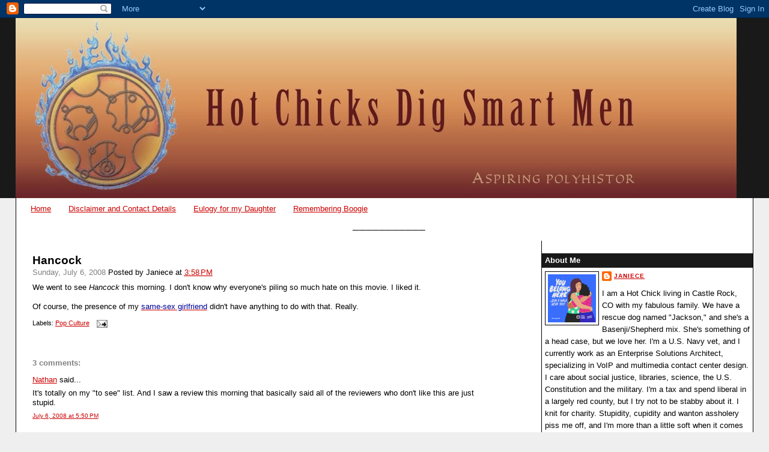

--- FILE ---
content_type: text/html; charset=UTF-8
request_url: http://www.hotchicksdigsmartmen.com/2008/07/hancock.html
body_size: 16046
content:
<!DOCTYPE html>
<html dir='ltr' xmlns='http://www.w3.org/1999/xhtml' xmlns:b='http://www.google.com/2005/gml/b' xmlns:data='http://www.google.com/2005/gml/data' xmlns:expr='http://www.google.com/2005/gml/expr'>
<head>
<link href='https://www.blogger.com/static/v1/widgets/2944754296-widget_css_bundle.css' rel='stylesheet' type='text/css'/>
<meta content='text/html; charset=UTF-8' http-equiv='Content-Type'/>
<meta content='blogger' name='generator'/>
<link href='http://www.hotchicksdigsmartmen.com/favicon.ico' rel='icon' type='image/x-icon'/>
<link href='http://www.hotchicksdigsmartmen.com/2008/07/hancock.html' rel='canonical'/>
<link rel="alternate" type="application/atom+xml" title="Hot Chicks Dig Smart Men - Atom" href="http://www.hotchicksdigsmartmen.com/feeds/posts/default" />
<link rel="alternate" type="application/rss+xml" title="Hot Chicks Dig Smart Men - RSS" href="http://www.hotchicksdigsmartmen.com/feeds/posts/default?alt=rss" />
<link rel="service.post" type="application/atom+xml" title="Hot Chicks Dig Smart Men - Atom" href="https://www.blogger.com/feeds/9112925820320944611/posts/default" />

<link rel="alternate" type="application/atom+xml" title="Hot Chicks Dig Smart Men - Atom" href="http://www.hotchicksdigsmartmen.com/feeds/3348923735251461917/comments/default" />
<!--Can't find substitution for tag [blog.ieCssRetrofitLinks]-->
<meta content='http://www.hotchicksdigsmartmen.com/2008/07/hancock.html' property='og:url'/>
<meta content='Hancock' property='og:title'/>
<meta content='We went to see Hancock  this morning.  I don&#39;t know why everyone&#39;s piling so much hate on this movie.  I liked it. Of course, the presence o...' property='og:description'/>
<title>Hot Chicks Dig Smart Men: Hancock</title>
<style id='page-skin-1' type='text/css'><!--
/*
-----------------------------------------------
Blogger Template Style
Name:     Stretch Denim
Designer: Darren Delaye
URL:      www.DarrenDelaye.com
Date:     11 Jul 2006
-----------------------------------------------
*/
/* Variable definitions
====================
<Variable name="bgColor" description="Page Background Color"
type="color" default="#efefef">
<Variable name="textColor" description="Text Color"
type="color" default="#333333">
<Variable name="linkColor" description="Link Color"
type="color" default="#336699">
<Variable name="headerBgColor" description="Page Header Background Color"
type="color" default="#336699">
<Variable name="headerTextColor" description="Page Header Text Color"
type="color" default="#ffffff">
<Variable name="headerCornersColor" description="Page Header Corners Color"
type="color" default="#528bc5">
<Variable name="mainBgColor" description="Main Background Color"
type="color" default="#ffffff">
<Variable name="borderColor" description="Border Color"
type="color" default="#cccccc">
<Variable name="dateHeaderColor" description="Date Header Color"
type="color" default="#999999">
<Variable name="sidebarTitleBgColor" description="Sidebar Title Background Color"
type="color" default="#ffd595">
<Variable name="sidebarTitleTextColor" description="Sidebar Title Text Color"
type="color" default="#333333">
<Variable name="bodyFont" description="Text Font"
type="font" default="normal normal 100% Verdana, Arial, Sans-serif;">
<Variable name="headerFont" description="Page Header Font"
type="font" default="normal normal 210% Verdana, Arial, Sans-serif;">
<Variable name="startSide" description="Start side in blog language"
type="automatic" default="left">
<Variable name="endSide" description="End side in blog language"
type="automatic" default="right">
*/
body {
background: #efefef;
margin: 0;
padding: 0px;
font: x-small Verdana, Arial;
text-align: center;
color: #000000;
font-size/* */:/**/small;
font-size: /**/small;
}
a:link {
color: #cc0000;
}
a:visited {
color: #cc0000;
}
a img {
border-width: 0;
}
#outer-wrapper {
font: normal normal 99% Verdana, Arial, Sans-serif;;
}
/* Header
----------------------------------------------- */
#header-wrapper {
margin:0;
padding: 0;
background-color: #191919;
text-align: left;
}
#header {
margin: 0 2%;
background-color: #191919;
color: #ffffff;
padding: 0;
font: normal normal 210% Verdana, Arial, Sans-serif;;
position: relative;
}
h1.title {
padding-top: 38px;
margin: 0 1% .1em;
line-height: 1.2em;
font-size: 100%;
}
h1.title a, h1.title a:visited {
color: #ffffff;
text-decoration: none;
}
#header .description {
display: block;
margin: 0 1%;
padding: 0 0 40px;
line-height: 1.4em;
font-size: 50%;
}
/* Content
----------------------------------------------- */
.clear {
clear: both;
}
#content-wrapper {
margin: 0 2%;
padding: 0 0 0 15px;
text-align: left;
background-color: #ffffff;
border: 1px solid #000000;
border-top: 0;
}
#main-wrapper {
margin-left: 1%;
width: 64%;
float: left;
background-color: #ffffff;
display: inline;       /* fix for doubling margin in IE */
word-wrap: break-word; /* fix for long text breaking sidebar float in IE */
overflow: hidden;      /* fix for long non-text content breaking IE sidebar float */
}
#sidebar-wrapper {
margin-right: 0;
width: 29%;
float: right;
background-color: #ffffff;
border-left: 1px solid #000000;
display: inline;       /* fix for doubling margin in IE */
word-wrap: break-word; /* fix for long text breaking sidebar float in IE */
overflow: hidden;      /* fix for long non-text content breaking IE sidebar float */
}
/* Headings
----------------------------------------------- */
h2, h3 {
margin: 0;
}
/* Posts
----------------------------------------------- */
.date-header {
margin: 1.5em 0 0;
font-weight: normal;
color: #808080;
font-size: 100%;
}
.post {
margin: 0 0 1.5em;
padding-bottom: 1.5em;
}
.post-title {
margin: 1em 0 0;
padding: 0;
font-size: 150%;
font-weight: bold;
line-height: 1.3em;
}
.post-title a, .post-title a:visited, .post-title strong {
text-decoration: none;
color: #000000;
font-weight: bold;
}
.post div {
margin: 0 0 .75em;
line-height: 1.3em;
}
.post-footer {
margin: -.25em 0 0;
color: #000000;
font-size: 87%;
}
.post-footer .span {
margin-right: .3em;
}
.post img {
padding: 4px;
border: 1px solid #000000;
}
.post blockquote {
margin: 1em 20px;
}
.post blockquote p {
margin: .75em 0;
}
/* Comments
----------------------------------------------- */
#comments h4 {
margin: 1em 0;
color: #808080;
}
#comments h4 strong {
font-size: 110%;
}
#comments-block {
margin: 1em 0 1.5em;
line-height: 1.3em;
}
#comments-block dt {
margin: .5em 0;
}
#comments-block dd {
margin: .25em 0 0;
}
#comments-block dd.comment-footer {
margin: -.25em 0 2em;
line-height: 1.4em;
font-size: 78%;
}
#comments-block dd p {
margin: 0 0 .75em;
}
.deleted-comment {
font-style:italic;
color:gray;
}
.feed-links {
clear: both;
line-height: 2.5em;
}
#blog-pager-newer-link {
float: left;
}
#blog-pager-older-link {
float: right;
}
#blog-pager {
text-align: center;
}
/* Sidebar Content
----------------------------------------------- */
.sidebar h2 {
margin: 1.6em 0 .5em;
padding: 4px 5px;
background-color: #191919;
font-size: 100%;
color: #ffffff;
}
.sidebar ul {
margin: 0;
padding: 0;
list-style: none;
}
.sidebar li {
margin: 0;
padding-top: 0;
padding-right: 0;
padding-bottom: .5em;
padding-left: 15px;
text-indent: -15px;
line-height: 1.5em;
}
.sidebar {
color: #000000;
line-height:1.3em;
}
.sidebar .widget {
margin-bottom: 1em;
}
.sidebar .widget-content {
margin: 0 5px;
}
/* Profile
----------------------------------------------- */
.profile-img {
float: left;
margin-top: 0;
margin-right: 5px;
margin-bottom: 5px;
margin-left: 0;
padding: 4px;
border: 1px solid #000000;
}
.profile-data {
margin:0;
text-transform:uppercase;
letter-spacing:.1em;
font-weight: bold;
line-height: 1.6em;
font-size: 78%;
}
.profile-datablock {
margin:.5em 0 .5em;
}
.profile-textblock {
margin: 0.5em 0;
line-height: 1.6em;
}
/* Footer
----------------------------------------------- */
#footer {
clear: both;
text-align: center;
color: #000000;
}
#footer .widget {
margin:.5em;
padding-top: 20px;
font-size: 85%;
line-height: 1.5em;
text-align: left;
}
/** Page structure tweaks for layout editor wireframe */
body#layout #header {
width: 750px;
}

--></style>
<link href='https://www.blogger.com/dyn-css/authorization.css?targetBlogID=9112925820320944611&amp;zx=cdd57db3-7e91-4603-a1ea-6d0401665e17' media='none' onload='if(media!=&#39;all&#39;)media=&#39;all&#39;' rel='stylesheet'/><noscript><link href='https://www.blogger.com/dyn-css/authorization.css?targetBlogID=9112925820320944611&amp;zx=cdd57db3-7e91-4603-a1ea-6d0401665e17' rel='stylesheet'/></noscript>
<meta name='google-adsense-platform-account' content='ca-host-pub-1556223355139109'/>
<meta name='google-adsense-platform-domain' content='blogspot.com'/>

</head>
<body>
<div class='navbar section' id='navbar'><div class='widget Navbar' data-version='1' id='Navbar1'><script type="text/javascript">
    function setAttributeOnload(object, attribute, val) {
      if(window.addEventListener) {
        window.addEventListener('load',
          function(){ object[attribute] = val; }, false);
      } else {
        window.attachEvent('onload', function(){ object[attribute] = val; });
      }
    }
  </script>
<div id="navbar-iframe-container"></div>
<script type="text/javascript" src="https://apis.google.com/js/platform.js"></script>
<script type="text/javascript">
      gapi.load("gapi.iframes:gapi.iframes.style.bubble", function() {
        if (gapi.iframes && gapi.iframes.getContext) {
          gapi.iframes.getContext().openChild({
              url: 'https://www.blogger.com/navbar/9112925820320944611?po\x3d3348923735251461917\x26origin\x3dhttp://www.hotchicksdigsmartmen.com',
              where: document.getElementById("navbar-iframe-container"),
              id: "navbar-iframe"
          });
        }
      });
    </script><script type="text/javascript">
(function() {
var script = document.createElement('script');
script.type = 'text/javascript';
script.src = '//pagead2.googlesyndication.com/pagead/js/google_top_exp.js';
var head = document.getElementsByTagName('head')[0];
if (head) {
head.appendChild(script);
}})();
</script>
</div></div>
<div id='outer-wrapper'><div id='wrap2'>
<!-- skip links for text browsers -->
<span id='skiplinks' style='display:none;'>
<a href='#main'>skip to main </a> |
      <a href='#sidebar'>skip to sidebar</a>
</span>
<div id='header-wrapper'>
<div class='header section' id='header'><div class='widget Header' data-version='1' id='Header1'>
<div id='header-inner'>
<a href='http://www.hotchicksdigsmartmen.com/' style='display: block'>
<img alt='Hot Chicks Dig Smart Men' height='300px; ' id='Header1_headerimg' src='https://blogger.googleusercontent.com/img/b/R29vZ2xl/AVvXsEgyC3KxERa9FAHpI-BQaZxOe0QJoulmnK7Fe_CyeQsoPuU9R4p8zOagjavw3JSfqdYhVn-xP34igE8GTwSJSpRkbIhm0XuiQ1AhQqj40rtJa5OsKqW_7En3xAW6awat1RAtO53JOHl8hnc/s1600/BlogBannerFinal.jpg' style='display: block' width='1200px; '/>
</a>
</div>
</div></div>
</div>
<div id='content-wrapper'>
<div id='crosscol-wrapper' style='text-align:center'>
<div class='crosscol section' id='crosscol'><div class='widget PageList' data-version='1' id='PageList1'>
<h2>Pages</h2>
<div class='widget-content'>
<ul>
<li>
<a href='http://www.hotchicksdigsmartmen.com/'>Home</a>
</li>
<li>
<a href='http://www.hotchicksdigsmartmen.com/p/disclaimer-and-contact-details.html'>Disclaimer and Contact Details</a>
</li>
<li>
<a href='http://www.hotchicksdigsmartmen.com/p/eulogy-for-my-daughter.html'>Eulogy for my Daughter</a>
</li>
<li>
<a href='http://www.hotchicksdigsmartmen.com/p/remembering-boogie.html'>Remembering Boogie</a>
</li>
</ul>
<div class='clear'></div>
</div>
</div><div class='widget Text' data-version='1' id='Text5'>
<h2 class='title'>___________</h2>
<div class='widget-content'>
<span style="color:#ffffff;">_</span>
</div>
<div class='clear'></div>
</div></div>
</div>
<div id='main-wrapper'>
<div class='main section' id='main'><div class='widget Blog' data-version='1' id='Blog1'>
<div class='blog-posts hfeed'>
<!--Can't find substitution for tag [adStart]-->
<div class='post hentry uncustomized-post-template'>
<div class='posttop'></div>
<a name='3348923735251461917'></a>
<h2 class='post-title entry-title'>
<a href='http://www.hotchicksdigsmartmen.com/2008/07/hancock.html'>Hancock</a>
</h2>
<div class='post-header-line-1'>
<span class='date-header'>Sunday, July 6, 2008</span>
<span class='post-author vcard'>
Posted by
<span class='fn'>Janiece</span>
</span>
<span class='post-timestamp'>
at
<a class='timestamp-link' href='http://www.hotchicksdigsmartmen.com/2008/07/hancock.html' rel='bookmark' title='permanent link'><abbr class='published' title='2008-07-06T15:58:00-06:00'>3:58&#8239;PM</abbr></a>
</span>
</div>
<div class='post-body entry-content'>
We went to see <em>Hancock</em> this morning.  I don't know why everyone's piling so much hate on this movie.  I liked it. <br /><br />Of course, the presence of my <a href="http://hotchicksdigsmartmen.blogspot.com/2008/03/mind-games.html"><span style="color:#000099;">same-sex girlfriend</span></a> didn't have anything to do with that.  Really.
<div style='clear: both;'></div>
</div>
<div class='post-footer'>
<div class='post-footer-line post-footer-line-1'>
<span class='reaction-buttons'>
</span>
<span class='star-ratings'>
</span>
<span class='post-comment-link'>
</span>
<span class='post-backlinks post-comment-link'>
</span>
<span class='post-labels'>
Labels:
<a href='http://www.hotchicksdigsmartmen.com/search/label/Pop%20Culture' rel='tag'>Pop Culture</a>
</span>
<span class='post-icons'>
<span class='item-action'>
<a href='https://www.blogger.com/email-post/9112925820320944611/3348923735251461917' title='Email Post'>
<img alt='' class='icon-action' src='http://www.blogger.com/img/icon18_email.gif'/>
</a>
</span>
<span class='item-control blog-admin pid-1800726207'>
<a href='https://www.blogger.com/post-edit.g?blogID=9112925820320944611&postID=3348923735251461917&from=pencil' title='Edit Post'>
<img alt='' class='icon-action' src='http://www.blogger.com/img/icon18_edit_allbkg.gif'/>
</a>
</span>
</span>
</div>
<div class='post-footer-line post-footer-line-2'>
</div>
<div class='post-footer-line post-footer-line-3'></div>
</div>
</div>
<div class='comments' id='comments'>
<a name='comments'></a>
<h4>
3
comments:
        
</h4>
<dl id='comments-block'>
<dt class='comment-author ' id='c3062337510962401609'>
<a name='c3062337510962401609'></a>
<a href='https://www.blogger.com/profile/00648438549121320566' rel='nofollow'>Nathan</a>
said...
</dt>
<dd class='comment-body'>
<p>It's totally on my "to see" list.  And I saw a review this morning that basically said all of the reviewers who don't like this are just stupid.</p>
</dd>
<dd class='comment-footer'>
<span class='comment-timestamp'>
<a href='http://www.hotchicksdigsmartmen.com/2008/07/hancock.html?showComment=1215388200000#c3062337510962401609' title='comment permalink'>
July 6, 2008 at 5:50&#8239;PM
</a>
<span class='item-control blog-admin pid-334793246'>
<a href='https://www.blogger.com/comment/delete/9112925820320944611/3062337510962401609' title='Delete Comment'>
<img src='http://www.blogger.com/img/icon_delete13.gif'/>
</a>
</span>
</span>
</dd>
<dt class='comment-author ' id='c2914757932892100865'>
<a name='c2914757932892100865'></a>
<a href='https://www.blogger.com/profile/02458727475454361013' rel='nofollow'>Chris</a>
said...
</dt>
<dd class='comment-body'>
<p>I want to see this movie real bad, and I'm doing my best to ignore the critics.<BR/><BR/>BTW, nice choice on your "same-sex girlfriend" :)</p>
</dd>
<dd class='comment-footer'>
<span class='comment-timestamp'>
<a href='http://www.hotchicksdigsmartmen.com/2008/07/hancock.html?showComment=1215441120000#c2914757932892100865' title='comment permalink'>
July 7, 2008 at 8:32&#8239;AM
</a>
<span class='item-control blog-admin pid-746911226'>
<a href='https://www.blogger.com/comment/delete/9112925820320944611/2914757932892100865' title='Delete Comment'>
<img src='http://www.blogger.com/img/icon_delete13.gif'/>
</a>
</span>
</span>
</dd>
<dt class='comment-author ' id='c7936851624943671446'>
<a name='c7936851624943671446'></a>
<a href='https://www.blogger.com/profile/00648438549121320566' rel='nofollow'>Nathan</a>
said...
</dt>
<dd class='comment-body'>
<p>Yeah...as opposed to your "opposite-sex girlfriend".</p>
</dd>
<dd class='comment-footer'>
<span class='comment-timestamp'>
<a href='http://www.hotchicksdigsmartmen.com/2008/07/hancock.html?showComment=1215464880000#c7936851624943671446' title='comment permalink'>
July 7, 2008 at 3:08&#8239;PM
</a>
<span class='item-control blog-admin pid-334793246'>
<a href='https://www.blogger.com/comment/delete/9112925820320944611/7936851624943671446' title='Delete Comment'>
<img src='http://www.blogger.com/img/icon_delete13.gif'/>
</a>
</span>
</span>
</dd>
</dl>
<p class='comment-footer'>
<a href='https://www.blogger.com/comment/fullpage/post/9112925820320944611/3348923735251461917' onclick=''>Post a Comment</a>
</p>
<div id='backlinks-container'>
<div id='Blog1_backlinks-container'>
</div>
</div>
</div>
<!--Can't find substitution for tag [adEnd]-->
</div>
<div class='blog-pager' id='blog-pager'>
<span id='blog-pager-newer-link'>
<a class='blog-pager-newer-link' href='http://www.hotchicksdigsmartmen.com/2008/07/tard-of-week-karl-rove.html' id='Blog1_blog-pager-newer-link' title='Newer Post'>Newer Post</a>
</span>
<span id='blog-pager-older-link'>
<a class='blog-pager-older-link' href='http://www.hotchicksdigsmartmen.com/2008/07/new-feline-nieces.html' id='Blog1_blog-pager-older-link' title='Older Post'>Older Post</a>
</span>
<a class='home-link' href='http://www.hotchicksdigsmartmen.com/'>Home</a>
</div>
<div class='clear'></div>
<div class='post-feeds'>
<div class='feed-links'>
Subscribe to:
<a class='feed-link' href='http://www.hotchicksdigsmartmen.com/feeds/3348923735251461917/comments/default' target='_blank' type='application/atom+xml'>Post Comments (Atom)</a>
</div>
</div>
</div></div>
</div>
<div id='sidebar-wrapper'>
<div class='sidebar section' id='sidebar'><div class='widget Profile' data-version='1' id='Profile1'>
<h2>About Me</h2>
<div class='widget-content'>
<a href='https://www.blogger.com/profile/06223994862015217811'><img alt='My photo' class='profile-img' height='80' src='//blogger.googleusercontent.com/img/b/R29vZ2xl/AVvXsEiYLkhor50vhviSdM-Wrwu3x9BJK3ledGEksp4HQmvzlPd8df3ltgrVh_Hd2p2lln9PV3Qj6MeUNUf3xq_VO9uv0RyqO8WtH7m5oiKW3DDWFAW318pq19OLDMrgb0JZxGA/s220/16144.png' width='80'/></a>
<dl class='profile-datablock'>
<dt class='profile-data'>
<a class='profile-name-link g-profile' href='https://www.blogger.com/profile/06223994862015217811' rel='author' style='background-image: url(//www.blogger.com/img/logo-16.png);'>
Janiece
</a>
</dt>
<dd class='profile-textblock'>I am a Hot Chick living in Castle Rock, CO with my fabulous family. We have a rescue dog named "Jackson," and she's a Basenji/Shepherd mix. She's something of a head case, but we love her.  I'm a U.S. Navy vet, and I currently work as an Enterprise Solutions Architect, specializing in VoIP and multimedia contact center design. I care about social justice, libraries, science, the U.S. Constitution and the military. I'm a tax and spend liberal in a largely red county, but I try not to be stabby about it. I knit for charity. Stupidity, cupidity and wanton assholery piss me off, and I'm more than a little soft when it comes to dogs and those who serve others. I blog about whatever I feel like. I use foul language, so if that sort of thing offends you, feel free to fuck off now - if I'm unwilling to clean up my language for my fabulous Great Auntie Margie, I'm unlikely to do so for <em>you.</em> Newcomers are welcome here, especially those who disagree with me, but trolling and spamming will be met with the Shovel of Doom&#8482;.</dd>
</dl>
<a class='profile-link' href='https://www.blogger.com/profile/06223994862015217811' rel='author'>View my complete profile</a>
<div class='clear'></div>
</div>
</div><div class='widget LinkList' data-version='1' id='LinkList3'>
<h2>Are you a new visitor? Check out my favorite essays.</h2>
<div class='widget-content'>
<ul>
<li><a href='http://www.hotchicksdigsmartmen.com/2010/03/america-fuck-yeah.html'>"America! Fuck, Yeah!"</a></li>
<li><a href='http://www.hotchicksdigsmartmen.com/2010/07/family-affair.html'>A Family Affair</a></li>
<li><a href='http://www.hotchicksdigsmartmen.com/2010/10/accepting-me.html'>Accepting Me</a></li>
<li><a href='http://www.hotchicksdigsmartmen.com/2016/04/do-you-hear-what-i-hear.html'>Do You Hear What I Hear</a></li>
<li><a href='http://www.hotchicksdigsmartmen.com/2010/10/judgey-me.html'>Judgey Me</a></li>
<li><a href='http://www.hotchicksdigsmartmen.com/2011/07/on-being-justifiable-snob.html'>On Being a Justifiable Snob</a></li>
<li><a href='http://www.hotchicksdigsmartmen.com/2015/11/on-refugees-risk-and-value-of-courage.html'>On Refugees, Risk, and the Value of Courage</a></li>
<li><a href='http://www.hotchicksdigsmartmen.com/2008/04/on-nature-of-love.html'>On the Nature of Love</a></li>
<li><a href='http://www.hotchicksdigsmartmen.com/2010/03/personality-and-character.html'>Pesonality and Character</a></li>
<li><a href='http://www.hotchicksdigsmartmen.com/2013/05/rules-for-life.html'>Rules for Life</a></li>
<li><a href='http://www.hotchicksdigsmartmen.com/2019/03/the-ball-in-box.html'>The Ball in the Box</a></li>
<li><a href='http://www.hotchicksdigsmartmen.com/2018/10/the-men-in-my-life.html'>The Men in my Life</a></li>
<li><a href='http://www.hotchicksdigsmartmen.com/2014/06/things-that-are-none-of-my-business-non.html'>Things That are None of my Business - A Non-Comprehensive List</a></li>
<li><a href='http://www.hotchicksdigsmartmen.com/2019/06/treat-your-children-well.html'>Treat Your Children Well</a></li>
<li><a href='http://www.hotchicksdigsmartmen.com/2013/04/why-i-run.html'>Why I Run</a></li>
<li><a href='http://www.hotchicksdigsmartmen.com/2011/04/you-are-what-you-do-when-it-counts.html'>You Are What You Do When it Counts</a></li>
</ul>
<div class='clear'></div>
</div>
</div><div class='widget HTML' data-version='1' id='HTML1'>
<h2 class='title'>Have you tried eBate/Rakatun? Let me refer you and get an additional $10 rebate!</h2>
<div class='widget-content'>
<a href='https://www.ebates.com/r/JANIEC331?eeid=28585' target='_blank' rel='nofollow'>
                        <img src='https://www.ebates.com/images/referral/2017/ebates-referral-button.png' alt='Ebates Coupons and Cash Back' height='31' width='171' border='0'/>
                        </a>
</div>
<div class='clear'></div>
</div><div class='widget LinkList' data-version='1' id='LinkList4'>
<h2>UNESCO World Heritage Sites I've Visited</h2>
<div class='widget-content'>
<ul>
<li><a href='http://whc.unesco.org/en/list/1192'>Bahrain - Qal&#8217;at al-Bahrain &#8211; Ancient Harbour and Capital of Dilmun</a></li>
<li><a href='https://whc.unesco.org/en/list/996'>Belgium - Historic Center of Brugge</a></li>
<li><a href='http://whc.unesco.org/en/list/300'>Canada - Historic District of Old Québec</a></li>
<li><a href='http://whc.unesco.org/en/list/95'>Croatia - Old city of Dubrovnik</a></li>
<li><a href='https://whc.unesco.org/en/list/1181'>France - Le Havre, the City Rebuilt by Auguste Perret</a></li>
<li><a href='http://whc.unesco.org/en/list/404'>Greece - Acropolis, Athens</a></li>
<li><a href='http://whc.unesco.org/en/list/829'>Italy - Archaeological Areas of Pompei, Herculaneum and Torre Annunziata</a></li>
<li><a href='https://whc.unesco.org/en/list/174'>Italy - Historic Center of Florence</a></li>
<li><a href='https://whc.unesco.org/en/list/826'>Italy - Portovenere, Cinque Terre, and the Islands (Palmaria, Tino and Tinetto)</a></li>
<li><a href='https://whc.unesco.org/en/list/91'>Italy -Historic Centre of Rome, the Properties of the Holy See in that City Enjoying Extraterritorial Rights and San Paolo Fuori le Mura</a></li>
<li><a href='http://whc.unesco.org/en/list/125'>Montenegro - Natural and Culturo-Historical Region of Kotor</a></li>
<li><a href='https://whc.unesco.org/en/list/1349'>Netherlands - Seventeenth-Century Canal Ring Area of Amsterdam inside the Singelgracht</a></li>
<li><a href='http://whc.unesco.org/en/list/677'>Philippines - Baroque Churches of the Philippines</a></li>
<li><a href='https://whc.unesco.org/en/list/514'>Scotland - Heart of Neolithic Orkney</a></li>
<li><a href='https://whc.unesco.org/en/list/1485'>Scotland - The Forth Bridge</a></li>
<li><a href='http://whc.unesco.org/en/list/1483'>Singapore - Singapore Botanical Gardens</a></li>
<li><a href='http://whc.unesco.org/en/list/72'>USA -  Kluane / Wrangell-St. Elias / Glacier Bay / Tatshenshini-Alsek</a></li>
<li><a href='http://whc.unesco.org/en/list/75'>USA - Grand Canyon National Park</a></li>
<li><a href='http://whc.unesco.org/en/list/259'>USA - Great Smoky Mountains National Park</a></li>
<li><a href='http://whc.unesco.org/en/list/409'>USA - Hawai'i Volcanoes National park</a></li>
<li><a href='http://whc.unesco.org/en/list/27'>USA - Mesa Verde National Park</a></li>
<li><a href='http://whc.unesco.org/en/list/134'>USA - Redwood National and State Parks</a></li>
<li><a href='http://whc.unesco.org/en/list/28'>USA - Yellowstone National Park</a></li>
<li><a href='http://whc.unesco.org/en/list/308'>USA - Yosemite National Park</a></li>
</ul>
<div class='clear'></div>
</div>
</div><div class='widget Image' data-version='1' id='Image1'>
<h2>UCF Plankowner</h2>
<div class='widget-content'>
<a href='http://hotchicksdigsmartmen.blogspot.com/2008/12/super-secret-cyber-organizations-rock.html'>
<img alt='UCF Plankowner' height='146' id='Image1_img' src='http://3.bp.blogspot.com/_2eSfnCtBHyw/SbZt765XBzI/AAAAAAAABh8/c5mHDpAI-8E/S209/UCF+Logo.jpg' width='150'/>
</a>
<br/>
</div>
<div class='clear'></div>
</div><div class='widget LinkList' data-version='1' id='LinkList2'>
<h2>Join Me on Goodreads!</h2>
<div class='widget-content'>
<ul>
<li><a href='http://www.shelfari.com/janiece_hcdsm'>Janiece's Reading List</a></li>
</ul>
<div class='clear'></div>
</div>
</div><div class='widget Subscribe' data-version='1' id='Subscribe1'>
<div style='white-space:nowrap'>
<h2 class='title'>Subscribe To Hot Chicks Dig Smart Men</h2>
<div class='widget-content'>
<div class='subscribe-wrapper subscribe-type-POST'>
<div class='subscribe expanded subscribe-type-POST' id='SW_READER_LIST_Subscribe1POST' style='display:none;'>
<div class='top'>
<span class='inner' onclick='return(_SW_toggleReaderList(event, "Subscribe1POST"));'>
<img class='subscribe-dropdown-arrow' src='https://resources.blogblog.com/img/widgets/arrow_dropdown.gif'/>
<img align='absmiddle' alt='' border='0' class='feed-icon' src='https://resources.blogblog.com/img/icon_feed12.png'/>
Posts
</span>
<div class='feed-reader-links'>
<a class='feed-reader-link' href='https://www.netvibes.com/subscribe.php?url=http%3A%2F%2Fwww.hotchicksdigsmartmen.com%2Ffeeds%2Fposts%2Fdefault' target='_blank'>
<img src='https://resources.blogblog.com/img/widgets/subscribe-netvibes.png'/>
</a>
<a class='feed-reader-link' href='https://add.my.yahoo.com/content?url=http%3A%2F%2Fwww.hotchicksdigsmartmen.com%2Ffeeds%2Fposts%2Fdefault' target='_blank'>
<img src='https://resources.blogblog.com/img/widgets/subscribe-yahoo.png'/>
</a>
<a class='feed-reader-link' href='http://www.hotchicksdigsmartmen.com/feeds/posts/default' target='_blank'>
<img align='absmiddle' class='feed-icon' src='https://resources.blogblog.com/img/icon_feed12.png'/>
                  Atom
                </a>
</div>
</div>
<div class='bottom'></div>
</div>
<div class='subscribe' id='SW_READER_LIST_CLOSED_Subscribe1POST' onclick='return(_SW_toggleReaderList(event, "Subscribe1POST"));'>
<div class='top'>
<span class='inner'>
<img class='subscribe-dropdown-arrow' src='https://resources.blogblog.com/img/widgets/arrow_dropdown.gif'/>
<span onclick='return(_SW_toggleReaderList(event, "Subscribe1POST"));'>
<img align='absmiddle' alt='' border='0' class='feed-icon' src='https://resources.blogblog.com/img/icon_feed12.png'/>
Posts
</span>
</span>
</div>
<div class='bottom'></div>
</div>
</div>
<div class='subscribe-wrapper subscribe-type-PER_POST'>
<div class='subscribe expanded subscribe-type-PER_POST' id='SW_READER_LIST_Subscribe1PER_POST' style='display:none;'>
<div class='top'>
<span class='inner' onclick='return(_SW_toggleReaderList(event, "Subscribe1PER_POST"));'>
<img class='subscribe-dropdown-arrow' src='https://resources.blogblog.com/img/widgets/arrow_dropdown.gif'/>
<img align='absmiddle' alt='' border='0' class='feed-icon' src='https://resources.blogblog.com/img/icon_feed12.png'/>
Comments
</span>
<div class='feed-reader-links'>
<a class='feed-reader-link' href='https://www.netvibes.com/subscribe.php?url=http%3A%2F%2Fwww.hotchicksdigsmartmen.com%2Ffeeds%2F3348923735251461917%2Fcomments%2Fdefault' target='_blank'>
<img src='https://resources.blogblog.com/img/widgets/subscribe-netvibes.png'/>
</a>
<a class='feed-reader-link' href='https://add.my.yahoo.com/content?url=http%3A%2F%2Fwww.hotchicksdigsmartmen.com%2Ffeeds%2F3348923735251461917%2Fcomments%2Fdefault' target='_blank'>
<img src='https://resources.blogblog.com/img/widgets/subscribe-yahoo.png'/>
</a>
<a class='feed-reader-link' href='http://www.hotchicksdigsmartmen.com/feeds/3348923735251461917/comments/default' target='_blank'>
<img align='absmiddle' class='feed-icon' src='https://resources.blogblog.com/img/icon_feed12.png'/>
                  Atom
                </a>
</div>
</div>
<div class='bottom'></div>
</div>
<div class='subscribe' id='SW_READER_LIST_CLOSED_Subscribe1PER_POST' onclick='return(_SW_toggleReaderList(event, "Subscribe1PER_POST"));'>
<div class='top'>
<span class='inner'>
<img class='subscribe-dropdown-arrow' src='https://resources.blogblog.com/img/widgets/arrow_dropdown.gif'/>
<span onclick='return(_SW_toggleReaderList(event, "Subscribe1PER_POST"));'>
<img align='absmiddle' alt='' border='0' class='feed-icon' src='https://resources.blogblog.com/img/icon_feed12.png'/>
Comments
</span>
</span>
</div>
<div class='bottom'></div>
</div>
</div>
<div style='clear:both'></div>
</div>
</div>
<div class='clear'></div>
</div>
<div class='widget TextList' data-version='1' id='TextList1'>
<h2>Charitable Knitting 2025</h2>
<div class='widget-content'>
<ul>
<li>Hats - 5</li>
<li>Afghans - 0</li>
<li>Scarves - 5</li>
<li>Lap Robes - 0</li>
<li>2023 - 185</li>
<li>2022 - 189</li>
<li>2021 - 450</li>
<li>2011-2020 - 2,885</li>
<li>2001 - 2010 Pieces - 2,583</li>
<li>21st Century - 5,918</li>
<li>Lifetime Total - 12,220</li>
</ul>
<div class='clear'></div>
</div>
</div>
<div class='widget BlogArchive' data-version='1' id='BlogArchive1'>
<h2>Archive</h2>
<div class='widget-content'>
<div id='ArchiveList'>
<div id='BlogArchive1_ArchiveList'>
<ul>
<li class='archivedate collapsed'>
<a class='toggle' href='//www.hotchicksdigsmartmen.com/2008/07/hancock.html?widgetType=BlogArchive&widgetId=BlogArchive1&action=toggle&dir=open&toggle=YEARLY-1641020400000&toggleopen=MONTHLY-1214892000000'>
<span class='zippy'>

              &#9658;
            
</span>
</a>
<a class='post-count-link' href='http://www.hotchicksdigsmartmen.com/2022/'>2022</a>
<span class='post-count' dir='ltr'>(7)</span>
<ul>
<li class='archivedate collapsed'>
<a class='toggle' href='//www.hotchicksdigsmartmen.com/2008/07/hancock.html?widgetType=BlogArchive&widgetId=BlogArchive1&action=toggle&dir=open&toggle=MONTHLY-1659333600000&toggleopen=MONTHLY-1214892000000'>
<span class='zippy'>

              &#9658;
            
</span>
</a>
<a class='post-count-link' href='http://www.hotchicksdigsmartmen.com/2022/08/'>August</a>
<span class='post-count' dir='ltr'>(1)</span>
</li>
</ul>
<ul>
<li class='archivedate collapsed'>
<a class='toggle' href='//www.hotchicksdigsmartmen.com/2008/07/hancock.html?widgetType=BlogArchive&widgetId=BlogArchive1&action=toggle&dir=open&toggle=MONTHLY-1651384800000&toggleopen=MONTHLY-1214892000000'>
<span class='zippy'>

              &#9658;
            
</span>
</a>
<a class='post-count-link' href='http://www.hotchicksdigsmartmen.com/2022/05/'>May</a>
<span class='post-count' dir='ltr'>(1)</span>
</li>
</ul>
<ul>
<li class='archivedate collapsed'>
<a class='toggle' href='//www.hotchicksdigsmartmen.com/2008/07/hancock.html?widgetType=BlogArchive&widgetId=BlogArchive1&action=toggle&dir=open&toggle=MONTHLY-1648792800000&toggleopen=MONTHLY-1214892000000'>
<span class='zippy'>

              &#9658;
            
</span>
</a>
<a class='post-count-link' href='http://www.hotchicksdigsmartmen.com/2022/04/'>April</a>
<span class='post-count' dir='ltr'>(1)</span>
</li>
</ul>
<ul>
<li class='archivedate collapsed'>
<a class='toggle' href='//www.hotchicksdigsmartmen.com/2008/07/hancock.html?widgetType=BlogArchive&widgetId=BlogArchive1&action=toggle&dir=open&toggle=MONTHLY-1646118000000&toggleopen=MONTHLY-1214892000000'>
<span class='zippy'>

              &#9658;
            
</span>
</a>
<a class='post-count-link' href='http://www.hotchicksdigsmartmen.com/2022/03/'>March</a>
<span class='post-count' dir='ltr'>(2)</span>
</li>
</ul>
<ul>
<li class='archivedate collapsed'>
<a class='toggle' href='//www.hotchicksdigsmartmen.com/2008/07/hancock.html?widgetType=BlogArchive&widgetId=BlogArchive1&action=toggle&dir=open&toggle=MONTHLY-1641020400000&toggleopen=MONTHLY-1214892000000'>
<span class='zippy'>

              &#9658;
            
</span>
</a>
<a class='post-count-link' href='http://www.hotchicksdigsmartmen.com/2022/01/'>January</a>
<span class='post-count' dir='ltr'>(2)</span>
</li>
</ul>
</li>
</ul>
<ul>
<li class='archivedate collapsed'>
<a class='toggle' href='//www.hotchicksdigsmartmen.com/2008/07/hancock.html?widgetType=BlogArchive&widgetId=BlogArchive1&action=toggle&dir=open&toggle=YEARLY-1609484400000&toggleopen=MONTHLY-1214892000000'>
<span class='zippy'>

              &#9658;
            
</span>
</a>
<a class='post-count-link' href='http://www.hotchicksdigsmartmen.com/2021/'>2021</a>
<span class='post-count' dir='ltr'>(11)</span>
<ul>
<li class='archivedate collapsed'>
<a class='toggle' href='//www.hotchicksdigsmartmen.com/2008/07/hancock.html?widgetType=BlogArchive&widgetId=BlogArchive1&action=toggle&dir=open&toggle=MONTHLY-1638342000000&toggleopen=MONTHLY-1214892000000'>
<span class='zippy'>

              &#9658;
            
</span>
</a>
<a class='post-count-link' href='http://www.hotchicksdigsmartmen.com/2021/12/'>December</a>
<span class='post-count' dir='ltr'>(2)</span>
</li>
</ul>
<ul>
<li class='archivedate collapsed'>
<a class='toggle' href='//www.hotchicksdigsmartmen.com/2008/07/hancock.html?widgetType=BlogArchive&widgetId=BlogArchive1&action=toggle&dir=open&toggle=MONTHLY-1630476000000&toggleopen=MONTHLY-1214892000000'>
<span class='zippy'>

              &#9658;
            
</span>
</a>
<a class='post-count-link' href='http://www.hotchicksdigsmartmen.com/2021/09/'>September</a>
<span class='post-count' dir='ltr'>(1)</span>
</li>
</ul>
<ul>
<li class='archivedate collapsed'>
<a class='toggle' href='//www.hotchicksdigsmartmen.com/2008/07/hancock.html?widgetType=BlogArchive&widgetId=BlogArchive1&action=toggle&dir=open&toggle=MONTHLY-1625119200000&toggleopen=MONTHLY-1214892000000'>
<span class='zippy'>

              &#9658;
            
</span>
</a>
<a class='post-count-link' href='http://www.hotchicksdigsmartmen.com/2021/07/'>July</a>
<span class='post-count' dir='ltr'>(2)</span>
</li>
</ul>
<ul>
<li class='archivedate collapsed'>
<a class='toggle' href='//www.hotchicksdigsmartmen.com/2008/07/hancock.html?widgetType=BlogArchive&widgetId=BlogArchive1&action=toggle&dir=open&toggle=MONTHLY-1617256800000&toggleopen=MONTHLY-1214892000000'>
<span class='zippy'>

              &#9658;
            
</span>
</a>
<a class='post-count-link' href='http://www.hotchicksdigsmartmen.com/2021/04/'>April</a>
<span class='post-count' dir='ltr'>(1)</span>
</li>
</ul>
<ul>
<li class='archivedate collapsed'>
<a class='toggle' href='//www.hotchicksdigsmartmen.com/2008/07/hancock.html?widgetType=BlogArchive&widgetId=BlogArchive1&action=toggle&dir=open&toggle=MONTHLY-1614582000000&toggleopen=MONTHLY-1214892000000'>
<span class='zippy'>

              &#9658;
            
</span>
</a>
<a class='post-count-link' href='http://www.hotchicksdigsmartmen.com/2021/03/'>March</a>
<span class='post-count' dir='ltr'>(2)</span>
</li>
</ul>
<ul>
<li class='archivedate collapsed'>
<a class='toggle' href='//www.hotchicksdigsmartmen.com/2008/07/hancock.html?widgetType=BlogArchive&widgetId=BlogArchive1&action=toggle&dir=open&toggle=MONTHLY-1609484400000&toggleopen=MONTHLY-1214892000000'>
<span class='zippy'>

              &#9658;
            
</span>
</a>
<a class='post-count-link' href='http://www.hotchicksdigsmartmen.com/2021/01/'>January</a>
<span class='post-count' dir='ltr'>(3)</span>
</li>
</ul>
</li>
</ul>
<ul>
<li class='archivedate collapsed'>
<a class='toggle' href='//www.hotchicksdigsmartmen.com/2008/07/hancock.html?widgetType=BlogArchive&widgetId=BlogArchive1&action=toggle&dir=open&toggle=YEARLY-1577862000000&toggleopen=MONTHLY-1214892000000'>
<span class='zippy'>

              &#9658;
            
</span>
</a>
<a class='post-count-link' href='http://www.hotchicksdigsmartmen.com/2020/'>2020</a>
<span class='post-count' dir='ltr'>(20)</span>
<ul>
<li class='archivedate collapsed'>
<a class='toggle' href='//www.hotchicksdigsmartmen.com/2008/07/hancock.html?widgetType=BlogArchive&widgetId=BlogArchive1&action=toggle&dir=open&toggle=MONTHLY-1606806000000&toggleopen=MONTHLY-1214892000000'>
<span class='zippy'>

              &#9658;
            
</span>
</a>
<a class='post-count-link' href='http://www.hotchicksdigsmartmen.com/2020/12/'>December</a>
<span class='post-count' dir='ltr'>(1)</span>
</li>
</ul>
<ul>
<li class='archivedate collapsed'>
<a class='toggle' href='//www.hotchicksdigsmartmen.com/2008/07/hancock.html?widgetType=BlogArchive&widgetId=BlogArchive1&action=toggle&dir=open&toggle=MONTHLY-1604210400000&toggleopen=MONTHLY-1214892000000'>
<span class='zippy'>

              &#9658;
            
</span>
</a>
<a class='post-count-link' href='http://www.hotchicksdigsmartmen.com/2020/11/'>November</a>
<span class='post-count' dir='ltr'>(2)</span>
</li>
</ul>
<ul>
<li class='archivedate collapsed'>
<a class='toggle' href='//www.hotchicksdigsmartmen.com/2008/07/hancock.html?widgetType=BlogArchive&widgetId=BlogArchive1&action=toggle&dir=open&toggle=MONTHLY-1601532000000&toggleopen=MONTHLY-1214892000000'>
<span class='zippy'>

              &#9658;
            
</span>
</a>
<a class='post-count-link' href='http://www.hotchicksdigsmartmen.com/2020/10/'>October</a>
<span class='post-count' dir='ltr'>(2)</span>
</li>
</ul>
<ul>
<li class='archivedate collapsed'>
<a class='toggle' href='//www.hotchicksdigsmartmen.com/2008/07/hancock.html?widgetType=BlogArchive&widgetId=BlogArchive1&action=toggle&dir=open&toggle=MONTHLY-1598940000000&toggleopen=MONTHLY-1214892000000'>
<span class='zippy'>

              &#9658;
            
</span>
</a>
<a class='post-count-link' href='http://www.hotchicksdigsmartmen.com/2020/09/'>September</a>
<span class='post-count' dir='ltr'>(4)</span>
</li>
</ul>
<ul>
<li class='archivedate collapsed'>
<a class='toggle' href='//www.hotchicksdigsmartmen.com/2008/07/hancock.html?widgetType=BlogArchive&widgetId=BlogArchive1&action=toggle&dir=open&toggle=MONTHLY-1596261600000&toggleopen=MONTHLY-1214892000000'>
<span class='zippy'>

              &#9658;
            
</span>
</a>
<a class='post-count-link' href='http://www.hotchicksdigsmartmen.com/2020/08/'>August</a>
<span class='post-count' dir='ltr'>(2)</span>
</li>
</ul>
<ul>
<li class='archivedate collapsed'>
<a class='toggle' href='//www.hotchicksdigsmartmen.com/2008/07/hancock.html?widgetType=BlogArchive&widgetId=BlogArchive1&action=toggle&dir=open&toggle=MONTHLY-1593583200000&toggleopen=MONTHLY-1214892000000'>
<span class='zippy'>

              &#9658;
            
</span>
</a>
<a class='post-count-link' href='http://www.hotchicksdigsmartmen.com/2020/07/'>July</a>
<span class='post-count' dir='ltr'>(2)</span>
</li>
</ul>
<ul>
<li class='archivedate collapsed'>
<a class='toggle' href='//www.hotchicksdigsmartmen.com/2008/07/hancock.html?widgetType=BlogArchive&widgetId=BlogArchive1&action=toggle&dir=open&toggle=MONTHLY-1585720800000&toggleopen=MONTHLY-1214892000000'>
<span class='zippy'>

              &#9658;
            
</span>
</a>
<a class='post-count-link' href='http://www.hotchicksdigsmartmen.com/2020/04/'>April</a>
<span class='post-count' dir='ltr'>(2)</span>
</li>
</ul>
<ul>
<li class='archivedate collapsed'>
<a class='toggle' href='//www.hotchicksdigsmartmen.com/2008/07/hancock.html?widgetType=BlogArchive&widgetId=BlogArchive1&action=toggle&dir=open&toggle=MONTHLY-1583046000000&toggleopen=MONTHLY-1214892000000'>
<span class='zippy'>

              &#9658;
            
</span>
</a>
<a class='post-count-link' href='http://www.hotchicksdigsmartmen.com/2020/03/'>March</a>
<span class='post-count' dir='ltr'>(3)</span>
</li>
</ul>
<ul>
<li class='archivedate collapsed'>
<a class='toggle' href='//www.hotchicksdigsmartmen.com/2008/07/hancock.html?widgetType=BlogArchive&widgetId=BlogArchive1&action=toggle&dir=open&toggle=MONTHLY-1580540400000&toggleopen=MONTHLY-1214892000000'>
<span class='zippy'>

              &#9658;
            
</span>
</a>
<a class='post-count-link' href='http://www.hotchicksdigsmartmen.com/2020/02/'>February</a>
<span class='post-count' dir='ltr'>(1)</span>
</li>
</ul>
<ul>
<li class='archivedate collapsed'>
<a class='toggle' href='//www.hotchicksdigsmartmen.com/2008/07/hancock.html?widgetType=BlogArchive&widgetId=BlogArchive1&action=toggle&dir=open&toggle=MONTHLY-1577862000000&toggleopen=MONTHLY-1214892000000'>
<span class='zippy'>

              &#9658;
            
</span>
</a>
<a class='post-count-link' href='http://www.hotchicksdigsmartmen.com/2020/01/'>January</a>
<span class='post-count' dir='ltr'>(1)</span>
</li>
</ul>
</li>
</ul>
<ul>
<li class='archivedate collapsed'>
<a class='toggle' href='//www.hotchicksdigsmartmen.com/2008/07/hancock.html?widgetType=BlogArchive&widgetId=BlogArchive1&action=toggle&dir=open&toggle=YEARLY-1546326000000&toggleopen=MONTHLY-1214892000000'>
<span class='zippy'>

              &#9658;
            
</span>
</a>
<a class='post-count-link' href='http://www.hotchicksdigsmartmen.com/2019/'>2019</a>
<span class='post-count' dir='ltr'>(19)</span>
<ul>
<li class='archivedate collapsed'>
<a class='toggle' href='//www.hotchicksdigsmartmen.com/2008/07/hancock.html?widgetType=BlogArchive&widgetId=BlogArchive1&action=toggle&dir=open&toggle=MONTHLY-1567317600000&toggleopen=MONTHLY-1214892000000'>
<span class='zippy'>

              &#9658;
            
</span>
</a>
<a class='post-count-link' href='http://www.hotchicksdigsmartmen.com/2019/09/'>September</a>
<span class='post-count' dir='ltr'>(1)</span>
</li>
</ul>
<ul>
<li class='archivedate collapsed'>
<a class='toggle' href='//www.hotchicksdigsmartmen.com/2008/07/hancock.html?widgetType=BlogArchive&widgetId=BlogArchive1&action=toggle&dir=open&toggle=MONTHLY-1564639200000&toggleopen=MONTHLY-1214892000000'>
<span class='zippy'>

              &#9658;
            
</span>
</a>
<a class='post-count-link' href='http://www.hotchicksdigsmartmen.com/2019/08/'>August</a>
<span class='post-count' dir='ltr'>(4)</span>
</li>
</ul>
<ul>
<li class='archivedate collapsed'>
<a class='toggle' href='//www.hotchicksdigsmartmen.com/2008/07/hancock.html?widgetType=BlogArchive&widgetId=BlogArchive1&action=toggle&dir=open&toggle=MONTHLY-1561960800000&toggleopen=MONTHLY-1214892000000'>
<span class='zippy'>

              &#9658;
            
</span>
</a>
<a class='post-count-link' href='http://www.hotchicksdigsmartmen.com/2019/07/'>July</a>
<span class='post-count' dir='ltr'>(1)</span>
</li>
</ul>
<ul>
<li class='archivedate collapsed'>
<a class='toggle' href='//www.hotchicksdigsmartmen.com/2008/07/hancock.html?widgetType=BlogArchive&widgetId=BlogArchive1&action=toggle&dir=open&toggle=MONTHLY-1559368800000&toggleopen=MONTHLY-1214892000000'>
<span class='zippy'>

              &#9658;
            
</span>
</a>
<a class='post-count-link' href='http://www.hotchicksdigsmartmen.com/2019/06/'>June</a>
<span class='post-count' dir='ltr'>(1)</span>
</li>
</ul>
<ul>
<li class='archivedate collapsed'>
<a class='toggle' href='//www.hotchicksdigsmartmen.com/2008/07/hancock.html?widgetType=BlogArchive&widgetId=BlogArchive1&action=toggle&dir=open&toggle=MONTHLY-1554098400000&toggleopen=MONTHLY-1214892000000'>
<span class='zippy'>

              &#9658;
            
</span>
</a>
<a class='post-count-link' href='http://www.hotchicksdigsmartmen.com/2019/04/'>April</a>
<span class='post-count' dir='ltr'>(4)</span>
</li>
</ul>
<ul>
<li class='archivedate collapsed'>
<a class='toggle' href='//www.hotchicksdigsmartmen.com/2008/07/hancock.html?widgetType=BlogArchive&widgetId=BlogArchive1&action=toggle&dir=open&toggle=MONTHLY-1551423600000&toggleopen=MONTHLY-1214892000000'>
<span class='zippy'>

              &#9658;
            
</span>
</a>
<a class='post-count-link' href='http://www.hotchicksdigsmartmen.com/2019/03/'>March</a>
<span class='post-count' dir='ltr'>(2)</span>
</li>
</ul>
<ul>
<li class='archivedate collapsed'>
<a class='toggle' href='//www.hotchicksdigsmartmen.com/2008/07/hancock.html?widgetType=BlogArchive&widgetId=BlogArchive1&action=toggle&dir=open&toggle=MONTHLY-1549004400000&toggleopen=MONTHLY-1214892000000'>
<span class='zippy'>

              &#9658;
            
</span>
</a>
<a class='post-count-link' href='http://www.hotchicksdigsmartmen.com/2019/02/'>February</a>
<span class='post-count' dir='ltr'>(1)</span>
</li>
</ul>
<ul>
<li class='archivedate collapsed'>
<a class='toggle' href='//www.hotchicksdigsmartmen.com/2008/07/hancock.html?widgetType=BlogArchive&widgetId=BlogArchive1&action=toggle&dir=open&toggle=MONTHLY-1546326000000&toggleopen=MONTHLY-1214892000000'>
<span class='zippy'>

              &#9658;
            
</span>
</a>
<a class='post-count-link' href='http://www.hotchicksdigsmartmen.com/2019/01/'>January</a>
<span class='post-count' dir='ltr'>(5)</span>
</li>
</ul>
</li>
</ul>
<ul>
<li class='archivedate collapsed'>
<a class='toggle' href='//www.hotchicksdigsmartmen.com/2008/07/hancock.html?widgetType=BlogArchive&widgetId=BlogArchive1&action=toggle&dir=open&toggle=YEARLY-1514790000000&toggleopen=MONTHLY-1214892000000'>
<span class='zippy'>

              &#9658;
            
</span>
</a>
<a class='post-count-link' href='http://www.hotchicksdigsmartmen.com/2018/'>2018</a>
<span class='post-count' dir='ltr'>(32)</span>
<ul>
<li class='archivedate collapsed'>
<a class='toggle' href='//www.hotchicksdigsmartmen.com/2008/07/hancock.html?widgetType=BlogArchive&widgetId=BlogArchive1&action=toggle&dir=open&toggle=MONTHLY-1543647600000&toggleopen=MONTHLY-1214892000000'>
<span class='zippy'>

              &#9658;
            
</span>
</a>
<a class='post-count-link' href='http://www.hotchicksdigsmartmen.com/2018/12/'>December</a>
<span class='post-count' dir='ltr'>(2)</span>
</li>
</ul>
<ul>
<li class='archivedate collapsed'>
<a class='toggle' href='//www.hotchicksdigsmartmen.com/2008/07/hancock.html?widgetType=BlogArchive&widgetId=BlogArchive1&action=toggle&dir=open&toggle=MONTHLY-1541052000000&toggleopen=MONTHLY-1214892000000'>
<span class='zippy'>

              &#9658;
            
</span>
</a>
<a class='post-count-link' href='http://www.hotchicksdigsmartmen.com/2018/11/'>November</a>
<span class='post-count' dir='ltr'>(4)</span>
</li>
</ul>
<ul>
<li class='archivedate collapsed'>
<a class='toggle' href='//www.hotchicksdigsmartmen.com/2008/07/hancock.html?widgetType=BlogArchive&widgetId=BlogArchive1&action=toggle&dir=open&toggle=MONTHLY-1538373600000&toggleopen=MONTHLY-1214892000000'>
<span class='zippy'>

              &#9658;
            
</span>
</a>
<a class='post-count-link' href='http://www.hotchicksdigsmartmen.com/2018/10/'>October</a>
<span class='post-count' dir='ltr'>(6)</span>
</li>
</ul>
<ul>
<li class='archivedate collapsed'>
<a class='toggle' href='//www.hotchicksdigsmartmen.com/2008/07/hancock.html?widgetType=BlogArchive&widgetId=BlogArchive1&action=toggle&dir=open&toggle=MONTHLY-1535781600000&toggleopen=MONTHLY-1214892000000'>
<span class='zippy'>

              &#9658;
            
</span>
</a>
<a class='post-count-link' href='http://www.hotchicksdigsmartmen.com/2018/09/'>September</a>
<span class='post-count' dir='ltr'>(3)</span>
</li>
</ul>
<ul>
<li class='archivedate collapsed'>
<a class='toggle' href='//www.hotchicksdigsmartmen.com/2008/07/hancock.html?widgetType=BlogArchive&widgetId=BlogArchive1&action=toggle&dir=open&toggle=MONTHLY-1533103200000&toggleopen=MONTHLY-1214892000000'>
<span class='zippy'>

              &#9658;
            
</span>
</a>
<a class='post-count-link' href='http://www.hotchicksdigsmartmen.com/2018/08/'>August</a>
<span class='post-count' dir='ltr'>(3)</span>
</li>
</ul>
<ul>
<li class='archivedate collapsed'>
<a class='toggle' href='//www.hotchicksdigsmartmen.com/2008/07/hancock.html?widgetType=BlogArchive&widgetId=BlogArchive1&action=toggle&dir=open&toggle=MONTHLY-1530424800000&toggleopen=MONTHLY-1214892000000'>
<span class='zippy'>

              &#9658;
            
</span>
</a>
<a class='post-count-link' href='http://www.hotchicksdigsmartmen.com/2018/07/'>July</a>
<span class='post-count' dir='ltr'>(4)</span>
</li>
</ul>
<ul>
<li class='archivedate collapsed'>
<a class='toggle' href='//www.hotchicksdigsmartmen.com/2008/07/hancock.html?widgetType=BlogArchive&widgetId=BlogArchive1&action=toggle&dir=open&toggle=MONTHLY-1527832800000&toggleopen=MONTHLY-1214892000000'>
<span class='zippy'>

              &#9658;
            
</span>
</a>
<a class='post-count-link' href='http://www.hotchicksdigsmartmen.com/2018/06/'>June</a>
<span class='post-count' dir='ltr'>(4)</span>
</li>
</ul>
<ul>
<li class='archivedate collapsed'>
<a class='toggle' href='//www.hotchicksdigsmartmen.com/2008/07/hancock.html?widgetType=BlogArchive&widgetId=BlogArchive1&action=toggle&dir=open&toggle=MONTHLY-1525154400000&toggleopen=MONTHLY-1214892000000'>
<span class='zippy'>

              &#9658;
            
</span>
</a>
<a class='post-count-link' href='http://www.hotchicksdigsmartmen.com/2018/05/'>May</a>
<span class='post-count' dir='ltr'>(2)</span>
</li>
</ul>
<ul>
<li class='archivedate collapsed'>
<a class='toggle' href='//www.hotchicksdigsmartmen.com/2008/07/hancock.html?widgetType=BlogArchive&widgetId=BlogArchive1&action=toggle&dir=open&toggle=MONTHLY-1519887600000&toggleopen=MONTHLY-1214892000000'>
<span class='zippy'>

              &#9658;
            
</span>
</a>
<a class='post-count-link' href='http://www.hotchicksdigsmartmen.com/2018/03/'>March</a>
<span class='post-count' dir='ltr'>(2)</span>
</li>
</ul>
<ul>
<li class='archivedate collapsed'>
<a class='toggle' href='//www.hotchicksdigsmartmen.com/2008/07/hancock.html?widgetType=BlogArchive&widgetId=BlogArchive1&action=toggle&dir=open&toggle=MONTHLY-1517468400000&toggleopen=MONTHLY-1214892000000'>
<span class='zippy'>

              &#9658;
            
</span>
</a>
<a class='post-count-link' href='http://www.hotchicksdigsmartmen.com/2018/02/'>February</a>
<span class='post-count' dir='ltr'>(1)</span>
</li>
</ul>
<ul>
<li class='archivedate collapsed'>
<a class='toggle' href='//www.hotchicksdigsmartmen.com/2008/07/hancock.html?widgetType=BlogArchive&widgetId=BlogArchive1&action=toggle&dir=open&toggle=MONTHLY-1514790000000&toggleopen=MONTHLY-1214892000000'>
<span class='zippy'>

              &#9658;
            
</span>
</a>
<a class='post-count-link' href='http://www.hotchicksdigsmartmen.com/2018/01/'>January</a>
<span class='post-count' dir='ltr'>(1)</span>
</li>
</ul>
</li>
</ul>
<ul>
<li class='archivedate collapsed'>
<a class='toggle' href='//www.hotchicksdigsmartmen.com/2008/07/hancock.html?widgetType=BlogArchive&widgetId=BlogArchive1&action=toggle&dir=open&toggle=YEARLY-1483254000000&toggleopen=MONTHLY-1214892000000'>
<span class='zippy'>

              &#9658;
            
</span>
</a>
<a class='post-count-link' href='http://www.hotchicksdigsmartmen.com/2017/'>2017</a>
<span class='post-count' dir='ltr'>(109)</span>
<ul>
<li class='archivedate collapsed'>
<a class='toggle' href='//www.hotchicksdigsmartmen.com/2008/07/hancock.html?widgetType=BlogArchive&widgetId=BlogArchive1&action=toggle&dir=open&toggle=MONTHLY-1512111600000&toggleopen=MONTHLY-1214892000000'>
<span class='zippy'>

              &#9658;
            
</span>
</a>
<a class='post-count-link' href='http://www.hotchicksdigsmartmen.com/2017/12/'>December</a>
<span class='post-count' dir='ltr'>(8)</span>
</li>
</ul>
<ul>
<li class='archivedate collapsed'>
<a class='toggle' href='//www.hotchicksdigsmartmen.com/2008/07/hancock.html?widgetType=BlogArchive&widgetId=BlogArchive1&action=toggle&dir=open&toggle=MONTHLY-1509516000000&toggleopen=MONTHLY-1214892000000'>
<span class='zippy'>

              &#9658;
            
</span>
</a>
<a class='post-count-link' href='http://www.hotchicksdigsmartmen.com/2017/11/'>November</a>
<span class='post-count' dir='ltr'>(2)</span>
</li>
</ul>
<ul>
<li class='archivedate collapsed'>
<a class='toggle' href='//www.hotchicksdigsmartmen.com/2008/07/hancock.html?widgetType=BlogArchive&widgetId=BlogArchive1&action=toggle&dir=open&toggle=MONTHLY-1506837600000&toggleopen=MONTHLY-1214892000000'>
<span class='zippy'>

              &#9658;
            
</span>
</a>
<a class='post-count-link' href='http://www.hotchicksdigsmartmen.com/2017/10/'>October</a>
<span class='post-count' dir='ltr'>(2)</span>
</li>
</ul>
<ul>
<li class='archivedate collapsed'>
<a class='toggle' href='//www.hotchicksdigsmartmen.com/2008/07/hancock.html?widgetType=BlogArchive&widgetId=BlogArchive1&action=toggle&dir=open&toggle=MONTHLY-1504245600000&toggleopen=MONTHLY-1214892000000'>
<span class='zippy'>

              &#9658;
            
</span>
</a>
<a class='post-count-link' href='http://www.hotchicksdigsmartmen.com/2017/09/'>September</a>
<span class='post-count' dir='ltr'>(7)</span>
</li>
</ul>
<ul>
<li class='archivedate collapsed'>
<a class='toggle' href='//www.hotchicksdigsmartmen.com/2008/07/hancock.html?widgetType=BlogArchive&widgetId=BlogArchive1&action=toggle&dir=open&toggle=MONTHLY-1501567200000&toggleopen=MONTHLY-1214892000000'>
<span class='zippy'>

              &#9658;
            
</span>
</a>
<a class='post-count-link' href='http://www.hotchicksdigsmartmen.com/2017/08/'>August</a>
<span class='post-count' dir='ltr'>(3)</span>
</li>
</ul>
<ul>
<li class='archivedate collapsed'>
<a class='toggle' href='//www.hotchicksdigsmartmen.com/2008/07/hancock.html?widgetType=BlogArchive&widgetId=BlogArchive1&action=toggle&dir=open&toggle=MONTHLY-1498888800000&toggleopen=MONTHLY-1214892000000'>
<span class='zippy'>

              &#9658;
            
</span>
</a>
<a class='post-count-link' href='http://www.hotchicksdigsmartmen.com/2017/07/'>July</a>
<span class='post-count' dir='ltr'>(20)</span>
</li>
</ul>
<ul>
<li class='archivedate collapsed'>
<a class='toggle' href='//www.hotchicksdigsmartmen.com/2008/07/hancock.html?widgetType=BlogArchive&widgetId=BlogArchive1&action=toggle&dir=open&toggle=MONTHLY-1496296800000&toggleopen=MONTHLY-1214892000000'>
<span class='zippy'>

              &#9658;
            
</span>
</a>
<a class='post-count-link' href='http://www.hotchicksdigsmartmen.com/2017/06/'>June</a>
<span class='post-count' dir='ltr'>(17)</span>
</li>
</ul>
<ul>
<li class='archivedate collapsed'>
<a class='toggle' href='//www.hotchicksdigsmartmen.com/2008/07/hancock.html?widgetType=BlogArchive&widgetId=BlogArchive1&action=toggle&dir=open&toggle=MONTHLY-1493618400000&toggleopen=MONTHLY-1214892000000'>
<span class='zippy'>

              &#9658;
            
</span>
</a>
<a class='post-count-link' href='http://www.hotchicksdigsmartmen.com/2017/05/'>May</a>
<span class='post-count' dir='ltr'>(11)</span>
</li>
</ul>
<ul>
<li class='archivedate collapsed'>
<a class='toggle' href='//www.hotchicksdigsmartmen.com/2008/07/hancock.html?widgetType=BlogArchive&widgetId=BlogArchive1&action=toggle&dir=open&toggle=MONTHLY-1491026400000&toggleopen=MONTHLY-1214892000000'>
<span class='zippy'>

              &#9658;
            
</span>
</a>
<a class='post-count-link' href='http://www.hotchicksdigsmartmen.com/2017/04/'>April</a>
<span class='post-count' dir='ltr'>(5)</span>
</li>
</ul>
<ul>
<li class='archivedate collapsed'>
<a class='toggle' href='//www.hotchicksdigsmartmen.com/2008/07/hancock.html?widgetType=BlogArchive&widgetId=BlogArchive1&action=toggle&dir=open&toggle=MONTHLY-1488351600000&toggleopen=MONTHLY-1214892000000'>
<span class='zippy'>

              &#9658;
            
</span>
</a>
<a class='post-count-link' href='http://www.hotchicksdigsmartmen.com/2017/03/'>March</a>
<span class='post-count' dir='ltr'>(12)</span>
</li>
</ul>
<ul>
<li class='archivedate collapsed'>
<a class='toggle' href='//www.hotchicksdigsmartmen.com/2008/07/hancock.html?widgetType=BlogArchive&widgetId=BlogArchive1&action=toggle&dir=open&toggle=MONTHLY-1485932400000&toggleopen=MONTHLY-1214892000000'>
<span class='zippy'>

              &#9658;
            
</span>
</a>
<a class='post-count-link' href='http://www.hotchicksdigsmartmen.com/2017/02/'>February</a>
<span class='post-count' dir='ltr'>(10)</span>
</li>
</ul>
<ul>
<li class='archivedate collapsed'>
<a class='toggle' href='//www.hotchicksdigsmartmen.com/2008/07/hancock.html?widgetType=BlogArchive&widgetId=BlogArchive1&action=toggle&dir=open&toggle=MONTHLY-1483254000000&toggleopen=MONTHLY-1214892000000'>
<span class='zippy'>

              &#9658;
            
</span>
</a>
<a class='post-count-link' href='http://www.hotchicksdigsmartmen.com/2017/01/'>January</a>
<span class='post-count' dir='ltr'>(12)</span>
</li>
</ul>
</li>
</ul>
<ul>
<li class='archivedate collapsed'>
<a class='toggle' href='//www.hotchicksdigsmartmen.com/2008/07/hancock.html?widgetType=BlogArchive&widgetId=BlogArchive1&action=toggle&dir=open&toggle=YEARLY-1451631600000&toggleopen=MONTHLY-1214892000000'>
<span class='zippy'>

              &#9658;
            
</span>
</a>
<a class='post-count-link' href='http://www.hotchicksdigsmartmen.com/2016/'>2016</a>
<span class='post-count' dir='ltr'>(171)</span>
<ul>
<li class='archivedate collapsed'>
<a class='toggle' href='//www.hotchicksdigsmartmen.com/2008/07/hancock.html?widgetType=BlogArchive&widgetId=BlogArchive1&action=toggle&dir=open&toggle=MONTHLY-1480575600000&toggleopen=MONTHLY-1214892000000'>
<span class='zippy'>

              &#9658;
            
</span>
</a>
<a class='post-count-link' href='http://www.hotchicksdigsmartmen.com/2016/12/'>December</a>
<span class='post-count' dir='ltr'>(25)</span>
</li>
</ul>
<ul>
<li class='archivedate collapsed'>
<a class='toggle' href='//www.hotchicksdigsmartmen.com/2008/07/hancock.html?widgetType=BlogArchive&widgetId=BlogArchive1&action=toggle&dir=open&toggle=MONTHLY-1477980000000&toggleopen=MONTHLY-1214892000000'>
<span class='zippy'>

              &#9658;
            
</span>
</a>
<a class='post-count-link' href='http://www.hotchicksdigsmartmen.com/2016/11/'>November</a>
<span class='post-count' dir='ltr'>(37)</span>
</li>
</ul>
<ul>
<li class='archivedate collapsed'>
<a class='toggle' href='//www.hotchicksdigsmartmen.com/2008/07/hancock.html?widgetType=BlogArchive&widgetId=BlogArchive1&action=toggle&dir=open&toggle=MONTHLY-1475301600000&toggleopen=MONTHLY-1214892000000'>
<span class='zippy'>

              &#9658;
            
</span>
</a>
<a class='post-count-link' href='http://www.hotchicksdigsmartmen.com/2016/10/'>October</a>
<span class='post-count' dir='ltr'>(6)</span>
</li>
</ul>
<ul>
<li class='archivedate collapsed'>
<a class='toggle' href='//www.hotchicksdigsmartmen.com/2008/07/hancock.html?widgetType=BlogArchive&widgetId=BlogArchive1&action=toggle&dir=open&toggle=MONTHLY-1472709600000&toggleopen=MONTHLY-1214892000000'>
<span class='zippy'>

              &#9658;
            
</span>
</a>
<a class='post-count-link' href='http://www.hotchicksdigsmartmen.com/2016/09/'>September</a>
<span class='post-count' dir='ltr'>(5)</span>
</li>
</ul>
<ul>
<li class='archivedate collapsed'>
<a class='toggle' href='//www.hotchicksdigsmartmen.com/2008/07/hancock.html?widgetType=BlogArchive&widgetId=BlogArchive1&action=toggle&dir=open&toggle=MONTHLY-1470031200000&toggleopen=MONTHLY-1214892000000'>
<span class='zippy'>

              &#9658;
            
</span>
</a>
<a class='post-count-link' href='http://www.hotchicksdigsmartmen.com/2016/08/'>August</a>
<span class='post-count' dir='ltr'>(4)</span>
</li>
</ul>
<ul>
<li class='archivedate collapsed'>
<a class='toggle' href='//www.hotchicksdigsmartmen.com/2008/07/hancock.html?widgetType=BlogArchive&widgetId=BlogArchive1&action=toggle&dir=open&toggle=MONTHLY-1467352800000&toggleopen=MONTHLY-1214892000000'>
<span class='zippy'>

              &#9658;
            
</span>
</a>
<a class='post-count-link' href='http://www.hotchicksdigsmartmen.com/2016/07/'>July</a>
<span class='post-count' dir='ltr'>(12)</span>
</li>
</ul>
<ul>
<li class='archivedate collapsed'>
<a class='toggle' href='//www.hotchicksdigsmartmen.com/2008/07/hancock.html?widgetType=BlogArchive&widgetId=BlogArchive1&action=toggle&dir=open&toggle=MONTHLY-1464760800000&toggleopen=MONTHLY-1214892000000'>
<span class='zippy'>

              &#9658;
            
</span>
</a>
<a class='post-count-link' href='http://www.hotchicksdigsmartmen.com/2016/06/'>June</a>
<span class='post-count' dir='ltr'>(19)</span>
</li>
</ul>
<ul>
<li class='archivedate collapsed'>
<a class='toggle' href='//www.hotchicksdigsmartmen.com/2008/07/hancock.html?widgetType=BlogArchive&widgetId=BlogArchive1&action=toggle&dir=open&toggle=MONTHLY-1462082400000&toggleopen=MONTHLY-1214892000000'>
<span class='zippy'>

              &#9658;
            
</span>
</a>
<a class='post-count-link' href='http://www.hotchicksdigsmartmen.com/2016/05/'>May</a>
<span class='post-count' dir='ltr'>(6)</span>
</li>
</ul>
<ul>
<li class='archivedate collapsed'>
<a class='toggle' href='//www.hotchicksdigsmartmen.com/2008/07/hancock.html?widgetType=BlogArchive&widgetId=BlogArchive1&action=toggle&dir=open&toggle=MONTHLY-1459490400000&toggleopen=MONTHLY-1214892000000'>
<span class='zippy'>

              &#9658;
            
</span>
</a>
<a class='post-count-link' href='http://www.hotchicksdigsmartmen.com/2016/04/'>April</a>
<span class='post-count' dir='ltr'>(17)</span>
</li>
</ul>
<ul>
<li class='archivedate collapsed'>
<a class='toggle' href='//www.hotchicksdigsmartmen.com/2008/07/hancock.html?widgetType=BlogArchive&widgetId=BlogArchive1&action=toggle&dir=open&toggle=MONTHLY-1456815600000&toggleopen=MONTHLY-1214892000000'>
<span class='zippy'>

              &#9658;
            
</span>
</a>
<a class='post-count-link' href='http://www.hotchicksdigsmartmen.com/2016/03/'>March</a>
<span class='post-count' dir='ltr'>(15)</span>
</li>
</ul>
<ul>
<li class='archivedate collapsed'>
<a class='toggle' href='//www.hotchicksdigsmartmen.com/2008/07/hancock.html?widgetType=BlogArchive&widgetId=BlogArchive1&action=toggle&dir=open&toggle=MONTHLY-1454310000000&toggleopen=MONTHLY-1214892000000'>
<span class='zippy'>

              &#9658;
            
</span>
</a>
<a class='post-count-link' href='http://www.hotchicksdigsmartmen.com/2016/02/'>February</a>
<span class='post-count' dir='ltr'>(15)</span>
</li>
</ul>
<ul>
<li class='archivedate collapsed'>
<a class='toggle' href='//www.hotchicksdigsmartmen.com/2008/07/hancock.html?widgetType=BlogArchive&widgetId=BlogArchive1&action=toggle&dir=open&toggle=MONTHLY-1451631600000&toggleopen=MONTHLY-1214892000000'>
<span class='zippy'>

              &#9658;
            
</span>
</a>
<a class='post-count-link' href='http://www.hotchicksdigsmartmen.com/2016/01/'>January</a>
<span class='post-count' dir='ltr'>(10)</span>
</li>
</ul>
</li>
</ul>
<ul>
<li class='archivedate collapsed'>
<a class='toggle' href='//www.hotchicksdigsmartmen.com/2008/07/hancock.html?widgetType=BlogArchive&widgetId=BlogArchive1&action=toggle&dir=open&toggle=YEARLY-1420095600000&toggleopen=MONTHLY-1214892000000'>
<span class='zippy'>

              &#9658;
            
</span>
</a>
<a class='post-count-link' href='http://www.hotchicksdigsmartmen.com/2015/'>2015</a>
<span class='post-count' dir='ltr'>(96)</span>
<ul>
<li class='archivedate collapsed'>
<a class='toggle' href='//www.hotchicksdigsmartmen.com/2008/07/hancock.html?widgetType=BlogArchive&widgetId=BlogArchive1&action=toggle&dir=open&toggle=MONTHLY-1448953200000&toggleopen=MONTHLY-1214892000000'>
<span class='zippy'>

              &#9658;
            
</span>
</a>
<a class='post-count-link' href='http://www.hotchicksdigsmartmen.com/2015/12/'>December</a>
<span class='post-count' dir='ltr'>(13)</span>
</li>
</ul>
<ul>
<li class='archivedate collapsed'>
<a class='toggle' href='//www.hotchicksdigsmartmen.com/2008/07/hancock.html?widgetType=BlogArchive&widgetId=BlogArchive1&action=toggle&dir=open&toggle=MONTHLY-1446357600000&toggleopen=MONTHLY-1214892000000'>
<span class='zippy'>

              &#9658;
            
</span>
</a>
<a class='post-count-link' href='http://www.hotchicksdigsmartmen.com/2015/11/'>November</a>
<span class='post-count' dir='ltr'>(12)</span>
</li>
</ul>
<ul>
<li class='archivedate collapsed'>
<a class='toggle' href='//www.hotchicksdigsmartmen.com/2008/07/hancock.html?widgetType=BlogArchive&widgetId=BlogArchive1&action=toggle&dir=open&toggle=MONTHLY-1443679200000&toggleopen=MONTHLY-1214892000000'>
<span class='zippy'>

              &#9658;
            
</span>
</a>
<a class='post-count-link' href='http://www.hotchicksdigsmartmen.com/2015/10/'>October</a>
<span class='post-count' dir='ltr'>(15)</span>
</li>
</ul>
<ul>
<li class='archivedate collapsed'>
<a class='toggle' href='//www.hotchicksdigsmartmen.com/2008/07/hancock.html?widgetType=BlogArchive&widgetId=BlogArchive1&action=toggle&dir=open&toggle=MONTHLY-1441087200000&toggleopen=MONTHLY-1214892000000'>
<span class='zippy'>

              &#9658;
            
</span>
</a>
<a class='post-count-link' href='http://www.hotchicksdigsmartmen.com/2015/09/'>September</a>
<span class='post-count' dir='ltr'>(12)</span>
</li>
</ul>
<ul>
<li class='archivedate collapsed'>
<a class='toggle' href='//www.hotchicksdigsmartmen.com/2008/07/hancock.html?widgetType=BlogArchive&widgetId=BlogArchive1&action=toggle&dir=open&toggle=MONTHLY-1438408800000&toggleopen=MONTHLY-1214892000000'>
<span class='zippy'>

              &#9658;
            
</span>
</a>
<a class='post-count-link' href='http://www.hotchicksdigsmartmen.com/2015/08/'>August</a>
<span class='post-count' dir='ltr'>(5)</span>
</li>
</ul>
<ul>
<li class='archivedate collapsed'>
<a class='toggle' href='//www.hotchicksdigsmartmen.com/2008/07/hancock.html?widgetType=BlogArchive&widgetId=BlogArchive1&action=toggle&dir=open&toggle=MONTHLY-1435730400000&toggleopen=MONTHLY-1214892000000'>
<span class='zippy'>

              &#9658;
            
</span>
</a>
<a class='post-count-link' href='http://www.hotchicksdigsmartmen.com/2015/07/'>July</a>
<span class='post-count' dir='ltr'>(6)</span>
</li>
</ul>
<ul>
<li class='archivedate collapsed'>
<a class='toggle' href='//www.hotchicksdigsmartmen.com/2008/07/hancock.html?widgetType=BlogArchive&widgetId=BlogArchive1&action=toggle&dir=open&toggle=MONTHLY-1433138400000&toggleopen=MONTHLY-1214892000000'>
<span class='zippy'>

              &#9658;
            
</span>
</a>
<a class='post-count-link' href='http://www.hotchicksdigsmartmen.com/2015/06/'>June</a>
<span class='post-count' dir='ltr'>(8)</span>
</li>
</ul>
<ul>
<li class='archivedate collapsed'>
<a class='toggle' href='//www.hotchicksdigsmartmen.com/2008/07/hancock.html?widgetType=BlogArchive&widgetId=BlogArchive1&action=toggle&dir=open&toggle=MONTHLY-1430460000000&toggleopen=MONTHLY-1214892000000'>
<span class='zippy'>

              &#9658;
            
</span>
</a>
<a class='post-count-link' href='http://www.hotchicksdigsmartmen.com/2015/05/'>May</a>
<span class='post-count' dir='ltr'>(7)</span>
</li>
</ul>
<ul>
<li class='archivedate collapsed'>
<a class='toggle' href='//www.hotchicksdigsmartmen.com/2008/07/hancock.html?widgetType=BlogArchive&widgetId=BlogArchive1&action=toggle&dir=open&toggle=MONTHLY-1427868000000&toggleopen=MONTHLY-1214892000000'>
<span class='zippy'>

              &#9658;
            
</span>
</a>
<a class='post-count-link' href='http://www.hotchicksdigsmartmen.com/2015/04/'>April</a>
<span class='post-count' dir='ltr'>(5)</span>
</li>
</ul>
<ul>
<li class='archivedate collapsed'>
<a class='toggle' href='//www.hotchicksdigsmartmen.com/2008/07/hancock.html?widgetType=BlogArchive&widgetId=BlogArchive1&action=toggle&dir=open&toggle=MONTHLY-1425193200000&toggleopen=MONTHLY-1214892000000'>
<span class='zippy'>

              &#9658;
            
</span>
</a>
<a class='post-count-link' href='http://www.hotchicksdigsmartmen.com/2015/03/'>March</a>
<span class='post-count' dir='ltr'>(4)</span>
</li>
</ul>
<ul>
<li class='archivedate collapsed'>
<a class='toggle' href='//www.hotchicksdigsmartmen.com/2008/07/hancock.html?widgetType=BlogArchive&widgetId=BlogArchive1&action=toggle&dir=open&toggle=MONTHLY-1422774000000&toggleopen=MONTHLY-1214892000000'>
<span class='zippy'>

              &#9658;
            
</span>
</a>
<a class='post-count-link' href='http://www.hotchicksdigsmartmen.com/2015/02/'>February</a>
<span class='post-count' dir='ltr'>(3)</span>
</li>
</ul>
<ul>
<li class='archivedate collapsed'>
<a class='toggle' href='//www.hotchicksdigsmartmen.com/2008/07/hancock.html?widgetType=BlogArchive&widgetId=BlogArchive1&action=toggle&dir=open&toggle=MONTHLY-1420095600000&toggleopen=MONTHLY-1214892000000'>
<span class='zippy'>

              &#9658;
            
</span>
</a>
<a class='post-count-link' href='http://www.hotchicksdigsmartmen.com/2015/01/'>January</a>
<span class='post-count' dir='ltr'>(6)</span>
</li>
</ul>
</li>
</ul>
<ul>
<li class='archivedate collapsed'>
<a class='toggle' href='//www.hotchicksdigsmartmen.com/2008/07/hancock.html?widgetType=BlogArchive&widgetId=BlogArchive1&action=toggle&dir=open&toggle=YEARLY-1388559600000&toggleopen=MONTHLY-1214892000000'>
<span class='zippy'>

              &#9658;
            
</span>
</a>
<a class='post-count-link' href='http://www.hotchicksdigsmartmen.com/2014/'>2014</a>
<span class='post-count' dir='ltr'>(115)</span>
<ul>
<li class='archivedate collapsed'>
<a class='toggle' href='//www.hotchicksdigsmartmen.com/2008/07/hancock.html?widgetType=BlogArchive&widgetId=BlogArchive1&action=toggle&dir=open&toggle=MONTHLY-1417417200000&toggleopen=MONTHLY-1214892000000'>
<span class='zippy'>

              &#9658;
            
</span>
</a>
<a class='post-count-link' href='http://www.hotchicksdigsmartmen.com/2014/12/'>December</a>
<span class='post-count' dir='ltr'>(14)</span>
</li>
</ul>
<ul>
<li class='archivedate collapsed'>
<a class='toggle' href='//www.hotchicksdigsmartmen.com/2008/07/hancock.html?widgetType=BlogArchive&widgetId=BlogArchive1&action=toggle&dir=open&toggle=MONTHLY-1414821600000&toggleopen=MONTHLY-1214892000000'>
<span class='zippy'>

              &#9658;
            
</span>
</a>
<a class='post-count-link' href='http://www.hotchicksdigsmartmen.com/2014/11/'>November</a>
<span class='post-count' dir='ltr'>(11)</span>
</li>
</ul>
<ul>
<li class='archivedate collapsed'>
<a class='toggle' href='//www.hotchicksdigsmartmen.com/2008/07/hancock.html?widgetType=BlogArchive&widgetId=BlogArchive1&action=toggle&dir=open&toggle=MONTHLY-1412143200000&toggleopen=MONTHLY-1214892000000'>
<span class='zippy'>

              &#9658;
            
</span>
</a>
<a class='post-count-link' href='http://www.hotchicksdigsmartmen.com/2014/10/'>October</a>
<span class='post-count' dir='ltr'>(13)</span>
</li>
</ul>
<ul>
<li class='archivedate collapsed'>
<a class='toggle' href='//www.hotchicksdigsmartmen.com/2008/07/hancock.html?widgetType=BlogArchive&widgetId=BlogArchive1&action=toggle&dir=open&toggle=MONTHLY-1409551200000&toggleopen=MONTHLY-1214892000000'>
<span class='zippy'>

              &#9658;
            
</span>
</a>
<a class='post-count-link' href='http://www.hotchicksdigsmartmen.com/2014/09/'>September</a>
<span class='post-count' dir='ltr'>(4)</span>
</li>
</ul>
<ul>
<li class='archivedate collapsed'>
<a class='toggle' href='//www.hotchicksdigsmartmen.com/2008/07/hancock.html?widgetType=BlogArchive&widgetId=BlogArchive1&action=toggle&dir=open&toggle=MONTHLY-1406872800000&toggleopen=MONTHLY-1214892000000'>
<span class='zippy'>

              &#9658;
            
</span>
</a>
<a class='post-count-link' href='http://www.hotchicksdigsmartmen.com/2014/08/'>August</a>
<span class='post-count' dir='ltr'>(13)</span>
</li>
</ul>
<ul>
<li class='archivedate collapsed'>
<a class='toggle' href='//www.hotchicksdigsmartmen.com/2008/07/hancock.html?widgetType=BlogArchive&widgetId=BlogArchive1&action=toggle&dir=open&toggle=MONTHLY-1404194400000&toggleopen=MONTHLY-1214892000000'>
<span class='zippy'>

              &#9658;
            
</span>
</a>
<a class='post-count-link' href='http://www.hotchicksdigsmartmen.com/2014/07/'>July</a>
<span class='post-count' dir='ltr'>(10)</span>
</li>
</ul>
<ul>
<li class='archivedate collapsed'>
<a class='toggle' href='//www.hotchicksdigsmartmen.com/2008/07/hancock.html?widgetType=BlogArchive&widgetId=BlogArchive1&action=toggle&dir=open&toggle=MONTHLY-1401602400000&toggleopen=MONTHLY-1214892000000'>
<span class='zippy'>

              &#9658;
            
</span>
</a>
<a class='post-count-link' href='http://www.hotchicksdigsmartmen.com/2014/06/'>June</a>
<span class='post-count' dir='ltr'>(11)</span>
</li>
</ul>
<ul>
<li class='archivedate collapsed'>
<a class='toggle' href='//www.hotchicksdigsmartmen.com/2008/07/hancock.html?widgetType=BlogArchive&widgetId=BlogArchive1&action=toggle&dir=open&toggle=MONTHLY-1398924000000&toggleopen=MONTHLY-1214892000000'>
<span class='zippy'>

              &#9658;
            
</span>
</a>
<a class='post-count-link' href='http://www.hotchicksdigsmartmen.com/2014/05/'>May</a>
<span class='post-count' dir='ltr'>(11)</span>
</li>
</ul>
<ul>
<li class='archivedate collapsed'>
<a class='toggle' href='//www.hotchicksdigsmartmen.com/2008/07/hancock.html?widgetType=BlogArchive&widgetId=BlogArchive1&action=toggle&dir=open&toggle=MONTHLY-1396332000000&toggleopen=MONTHLY-1214892000000'>
<span class='zippy'>

              &#9658;
            
</span>
</a>
<a class='post-count-link' href='http://www.hotchicksdigsmartmen.com/2014/04/'>April</a>
<span class='post-count' dir='ltr'>(8)</span>
</li>
</ul>
<ul>
<li class='archivedate collapsed'>
<a class='toggle' href='//www.hotchicksdigsmartmen.com/2008/07/hancock.html?widgetType=BlogArchive&widgetId=BlogArchive1&action=toggle&dir=open&toggle=MONTHLY-1393657200000&toggleopen=MONTHLY-1214892000000'>
<span class='zippy'>

              &#9658;
            
</span>
</a>
<a class='post-count-link' href='http://www.hotchicksdigsmartmen.com/2014/03/'>March</a>
<span class='post-count' dir='ltr'>(6)</span>
</li>
</ul>
<ul>
<li class='archivedate collapsed'>
<a class='toggle' href='//www.hotchicksdigsmartmen.com/2008/07/hancock.html?widgetType=BlogArchive&widgetId=BlogArchive1&action=toggle&dir=open&toggle=MONTHLY-1391238000000&toggleopen=MONTHLY-1214892000000'>
<span class='zippy'>

              &#9658;
            
</span>
</a>
<a class='post-count-link' href='http://www.hotchicksdigsmartmen.com/2014/02/'>February</a>
<span class='post-count' dir='ltr'>(5)</span>
</li>
</ul>
<ul>
<li class='archivedate collapsed'>
<a class='toggle' href='//www.hotchicksdigsmartmen.com/2008/07/hancock.html?widgetType=BlogArchive&widgetId=BlogArchive1&action=toggle&dir=open&toggle=MONTHLY-1388559600000&toggleopen=MONTHLY-1214892000000'>
<span class='zippy'>

              &#9658;
            
</span>
</a>
<a class='post-count-link' href='http://www.hotchicksdigsmartmen.com/2014/01/'>January</a>
<span class='post-count' dir='ltr'>(9)</span>
</li>
</ul>
</li>
</ul>
<ul>
<li class='archivedate collapsed'>
<a class='toggle' href='//www.hotchicksdigsmartmen.com/2008/07/hancock.html?widgetType=BlogArchive&widgetId=BlogArchive1&action=toggle&dir=open&toggle=YEARLY-1357023600000&toggleopen=MONTHLY-1214892000000'>
<span class='zippy'>

              &#9658;
            
</span>
</a>
<a class='post-count-link' href='http://www.hotchicksdigsmartmen.com/2013/'>2013</a>
<span class='post-count' dir='ltr'>(185)</span>
<ul>
<li class='archivedate collapsed'>
<a class='toggle' href='//www.hotchicksdigsmartmen.com/2008/07/hancock.html?widgetType=BlogArchive&widgetId=BlogArchive1&action=toggle&dir=open&toggle=MONTHLY-1385881200000&toggleopen=MONTHLY-1214892000000'>
<span class='zippy'>

              &#9658;
            
</span>
</a>
<a class='post-count-link' href='http://www.hotchicksdigsmartmen.com/2013/12/'>December</a>
<span class='post-count' dir='ltr'>(31)</span>
</li>
</ul>
<ul>
<li class='archivedate collapsed'>
<a class='toggle' href='//www.hotchicksdigsmartmen.com/2008/07/hancock.html?widgetType=BlogArchive&widgetId=BlogArchive1&action=toggle&dir=open&toggle=MONTHLY-1383285600000&toggleopen=MONTHLY-1214892000000'>
<span class='zippy'>

              &#9658;
            
</span>
</a>
<a class='post-count-link' href='http://www.hotchicksdigsmartmen.com/2013/11/'>November</a>
<span class='post-count' dir='ltr'>(13)</span>
</li>
</ul>
<ul>
<li class='archivedate collapsed'>
<a class='toggle' href='//www.hotchicksdigsmartmen.com/2008/07/hancock.html?widgetType=BlogArchive&widgetId=BlogArchive1&action=toggle&dir=open&toggle=MONTHLY-1380607200000&toggleopen=MONTHLY-1214892000000'>
<span class='zippy'>

              &#9658;
            
</span>
</a>
<a class='post-count-link' href='http://www.hotchicksdigsmartmen.com/2013/10/'>October</a>
<span class='post-count' dir='ltr'>(15)</span>
</li>
</ul>
<ul>
<li class='archivedate collapsed'>
<a class='toggle' href='//www.hotchicksdigsmartmen.com/2008/07/hancock.html?widgetType=BlogArchive&widgetId=BlogArchive1&action=toggle&dir=open&toggle=MONTHLY-1378015200000&toggleopen=MONTHLY-1214892000000'>
<span class='zippy'>

              &#9658;
            
</span>
</a>
<a class='post-count-link' href='http://www.hotchicksdigsmartmen.com/2013/09/'>September</a>
<span class='post-count' dir='ltr'>(12)</span>
</li>
</ul>
<ul>
<li class='archivedate collapsed'>
<a class='toggle' href='//www.hotchicksdigsmartmen.com/2008/07/hancock.html?widgetType=BlogArchive&widgetId=BlogArchive1&action=toggle&dir=open&toggle=MONTHLY-1375336800000&toggleopen=MONTHLY-1214892000000'>
<span class='zippy'>

              &#9658;
            
</span>
</a>
<a class='post-count-link' href='http://www.hotchicksdigsmartmen.com/2013/08/'>August</a>
<span class='post-count' dir='ltr'>(13)</span>
</li>
</ul>
<ul>
<li class='archivedate collapsed'>
<a class='toggle' href='//www.hotchicksdigsmartmen.com/2008/07/hancock.html?widgetType=BlogArchive&widgetId=BlogArchive1&action=toggle&dir=open&toggle=MONTHLY-1372658400000&toggleopen=MONTHLY-1214892000000'>
<span class='zippy'>

              &#9658;
            
</span>
</a>
<a class='post-count-link' href='http://www.hotchicksdigsmartmen.com/2013/07/'>July</a>
<span class='post-count' dir='ltr'>(18)</span>
</li>
</ul>
<ul>
<li class='archivedate collapsed'>
<a class='toggle' href='//www.hotchicksdigsmartmen.com/2008/07/hancock.html?widgetType=BlogArchive&widgetId=BlogArchive1&action=toggle&dir=open&toggle=MONTHLY-1370066400000&toggleopen=MONTHLY-1214892000000'>
<span class='zippy'>

              &#9658;
            
</span>
</a>
<a class='post-count-link' href='http://www.hotchicksdigsmartmen.com/2013/06/'>June</a>
<span class='post-count' dir='ltr'>(12)</span>
</li>
</ul>
<ul>
<li class='archivedate collapsed'>
<a class='toggle' href='//www.hotchicksdigsmartmen.com/2008/07/hancock.html?widgetType=BlogArchive&widgetId=BlogArchive1&action=toggle&dir=open&toggle=MONTHLY-1367388000000&toggleopen=MONTHLY-1214892000000'>
<span class='zippy'>

              &#9658;
            
</span>
</a>
<a class='post-count-link' href='http://www.hotchicksdigsmartmen.com/2013/05/'>May</a>
<span class='post-count' dir='ltr'>(13)</span>
</li>
</ul>
<ul>
<li class='archivedate collapsed'>
<a class='toggle' href='//www.hotchicksdigsmartmen.com/2008/07/hancock.html?widgetType=BlogArchive&widgetId=BlogArchive1&action=toggle&dir=open&toggle=MONTHLY-1364796000000&toggleopen=MONTHLY-1214892000000'>
<span class='zippy'>

              &#9658;
            
</span>
</a>
<a class='post-count-link' href='http://www.hotchicksdigsmartmen.com/2013/04/'>April</a>
<span class='post-count' dir='ltr'>(16)</span>
</li>
</ul>
<ul>
<li class='archivedate collapsed'>
<a class='toggle' href='//www.hotchicksdigsmartmen.com/2008/07/hancock.html?widgetType=BlogArchive&widgetId=BlogArchive1&action=toggle&dir=open&toggle=MONTHLY-1362121200000&toggleopen=MONTHLY-1214892000000'>
<span class='zippy'>

              &#9658;
            
</span>
</a>
<a class='post-count-link' href='http://www.hotchicksdigsmartmen.com/2013/03/'>March</a>
<span class='post-count' dir='ltr'>(16)</span>
</li>
</ul>
<ul>
<li class='archivedate collapsed'>
<a class='toggle' href='//www.hotchicksdigsmartmen.com/2008/07/hancock.html?widgetType=BlogArchive&widgetId=BlogArchive1&action=toggle&dir=open&toggle=MONTHLY-1359702000000&toggleopen=MONTHLY-1214892000000'>
<span class='zippy'>

              &#9658;
            
</span>
</a>
<a class='post-count-link' href='http://www.hotchicksdigsmartmen.com/2013/02/'>February</a>
<span class='post-count' dir='ltr'>(11)</span>
</li>
</ul>
<ul>
<li class='archivedate collapsed'>
<a class='toggle' href='//www.hotchicksdigsmartmen.com/2008/07/hancock.html?widgetType=BlogArchive&widgetId=BlogArchive1&action=toggle&dir=open&toggle=MONTHLY-1357023600000&toggleopen=MONTHLY-1214892000000'>
<span class='zippy'>

              &#9658;
            
</span>
</a>
<a class='post-count-link' href='http://www.hotchicksdigsmartmen.com/2013/01/'>January</a>
<span class='post-count' dir='ltr'>(15)</span>
</li>
</ul>
</li>
</ul>
<ul>
<li class='archivedate collapsed'>
<a class='toggle' href='//www.hotchicksdigsmartmen.com/2008/07/hancock.html?widgetType=BlogArchive&widgetId=BlogArchive1&action=toggle&dir=open&toggle=YEARLY-1325401200000&toggleopen=MONTHLY-1214892000000'>
<span class='zippy'>

              &#9658;
            
</span>
</a>
<a class='post-count-link' href='http://www.hotchicksdigsmartmen.com/2012/'>2012</a>
<span class='post-count' dir='ltr'>(213)</span>
<ul>
<li class='archivedate collapsed'>
<a class='toggle' href='//www.hotchicksdigsmartmen.com/2008/07/hancock.html?widgetType=BlogArchive&widgetId=BlogArchive1&action=toggle&dir=open&toggle=MONTHLY-1354345200000&toggleopen=MONTHLY-1214892000000'>
<span class='zippy'>

              &#9658;
            
</span>
</a>
<a class='post-count-link' href='http://www.hotchicksdigsmartmen.com/2012/12/'>December</a>
<span class='post-count' dir='ltr'>(20)</span>
</li>
</ul>
<ul>
<li class='archivedate collapsed'>
<a class='toggle' href='//www.hotchicksdigsmartmen.com/2008/07/hancock.html?widgetType=BlogArchive&widgetId=BlogArchive1&action=toggle&dir=open&toggle=MONTHLY-1351749600000&toggleopen=MONTHLY-1214892000000'>
<span class='zippy'>

              &#9658;
            
</span>
</a>
<a class='post-count-link' href='http://www.hotchicksdigsmartmen.com/2012/11/'>November</a>
<span class='post-count' dir='ltr'>(20)</span>
</li>
</ul>
<ul>
<li class='archivedate collapsed'>
<a class='toggle' href='//www.hotchicksdigsmartmen.com/2008/07/hancock.html?widgetType=BlogArchive&widgetId=BlogArchive1&action=toggle&dir=open&toggle=MONTHLY-1349071200000&toggleopen=MONTHLY-1214892000000'>
<span class='zippy'>

              &#9658;
            
</span>
</a>
<a class='post-count-link' href='http://www.hotchicksdigsmartmen.com/2012/10/'>October</a>
<span class='post-count' dir='ltr'>(15)</span>
</li>
</ul>
<ul>
<li class='archivedate collapsed'>
<a class='toggle' href='//www.hotchicksdigsmartmen.com/2008/07/hancock.html?widgetType=BlogArchive&widgetId=BlogArchive1&action=toggle&dir=open&toggle=MONTHLY-1346479200000&toggleopen=MONTHLY-1214892000000'>
<span class='zippy'>

              &#9658;
            
</span>
</a>
<a class='post-count-link' href='http://www.hotchicksdigsmartmen.com/2012/09/'>September</a>
<span class='post-count' dir='ltr'>(20)</span>
</li>
</ul>
<ul>
<li class='archivedate collapsed'>
<a class='toggle' href='//www.hotchicksdigsmartmen.com/2008/07/hancock.html?widgetType=BlogArchive&widgetId=BlogArchive1&action=toggle&dir=open&toggle=MONTHLY-1343800800000&toggleopen=MONTHLY-1214892000000'>
<span class='zippy'>

              &#9658;
            
</span>
</a>
<a class='post-count-link' href='http://www.hotchicksdigsmartmen.com/2012/08/'>August</a>
<span class='post-count' dir='ltr'>(17)</span>
</li>
</ul>
<ul>
<li class='archivedate collapsed'>
<a class='toggle' href='//www.hotchicksdigsmartmen.com/2008/07/hancock.html?widgetType=BlogArchive&widgetId=BlogArchive1&action=toggle&dir=open&toggle=MONTHLY-1341122400000&toggleopen=MONTHLY-1214892000000'>
<span class='zippy'>

              &#9658;
            
</span>
</a>
<a class='post-count-link' href='http://www.hotchicksdigsmartmen.com/2012/07/'>July</a>
<span class='post-count' dir='ltr'>(15)</span>
</li>
</ul>
<ul>
<li class='archivedate collapsed'>
<a class='toggle' href='//www.hotchicksdigsmartmen.com/2008/07/hancock.html?widgetType=BlogArchive&widgetId=BlogArchive1&action=toggle&dir=open&toggle=MONTHLY-1338530400000&toggleopen=MONTHLY-1214892000000'>
<span class='zippy'>

              &#9658;
            
</span>
</a>
<a class='post-count-link' href='http://www.hotchicksdigsmartmen.com/2012/06/'>June</a>
<span class='post-count' dir='ltr'>(16)</span>
</li>
</ul>
<ul>
<li class='archivedate collapsed'>
<a class='toggle' href='//www.hotchicksdigsmartmen.com/2008/07/hancock.html?widgetType=BlogArchive&widgetId=BlogArchive1&action=toggle&dir=open&toggle=MONTHLY-1335852000000&toggleopen=MONTHLY-1214892000000'>
<span class='zippy'>

              &#9658;
            
</span>
</a>
<a class='post-count-link' href='http://www.hotchicksdigsmartmen.com/2012/05/'>May</a>
<span class='post-count' dir='ltr'>(15)</span>
</li>
</ul>
<ul>
<li class='archivedate collapsed'>
<a class='toggle' href='//www.hotchicksdigsmartmen.com/2008/07/hancock.html?widgetType=BlogArchive&widgetId=BlogArchive1&action=toggle&dir=open&toggle=MONTHLY-1333260000000&toggleopen=MONTHLY-1214892000000'>
<span class='zippy'>

              &#9658;
            
</span>
</a>
<a class='post-count-link' href='http://www.hotchicksdigsmartmen.com/2012/04/'>April</a>
<span class='post-count' dir='ltr'>(20)</span>
</li>
</ul>
<ul>
<li class='archivedate collapsed'>
<a class='toggle' href='//www.hotchicksdigsmartmen.com/2008/07/hancock.html?widgetType=BlogArchive&widgetId=BlogArchive1&action=toggle&dir=open&toggle=MONTHLY-1330585200000&toggleopen=MONTHLY-1214892000000'>
<span class='zippy'>

              &#9658;
            
</span>
</a>
<a class='post-count-link' href='http://www.hotchicksdigsmartmen.com/2012/03/'>March</a>
<span class='post-count' dir='ltr'>(19)</span>
</li>
</ul>
<ul>
<li class='archivedate collapsed'>
<a class='toggle' href='//www.hotchicksdigsmartmen.com/2008/07/hancock.html?widgetType=BlogArchive&widgetId=BlogArchive1&action=toggle&dir=open&toggle=MONTHLY-1328079600000&toggleopen=MONTHLY-1214892000000'>
<span class='zippy'>

              &#9658;
            
</span>
</a>
<a class='post-count-link' href='http://www.hotchicksdigsmartmen.com/2012/02/'>February</a>
<span class='post-count' dir='ltr'>(18)</span>
</li>
</ul>
<ul>
<li class='archivedate collapsed'>
<a class='toggle' href='//www.hotchicksdigsmartmen.com/2008/07/hancock.html?widgetType=BlogArchive&widgetId=BlogArchive1&action=toggle&dir=open&toggle=MONTHLY-1325401200000&toggleopen=MONTHLY-1214892000000'>
<span class='zippy'>

              &#9658;
            
</span>
</a>
<a class='post-count-link' href='http://www.hotchicksdigsmartmen.com/2012/01/'>January</a>
<span class='post-count' dir='ltr'>(18)</span>
</li>
</ul>
</li>
</ul>
<ul>
<li class='archivedate collapsed'>
<a class='toggle' href='//www.hotchicksdigsmartmen.com/2008/07/hancock.html?widgetType=BlogArchive&widgetId=BlogArchive1&action=toggle&dir=open&toggle=YEARLY-1293865200000&toggleopen=MONTHLY-1214892000000'>
<span class='zippy'>

              &#9658;
            
</span>
</a>
<a class='post-count-link' href='http://www.hotchicksdigsmartmen.com/2011/'>2011</a>
<span class='post-count' dir='ltr'>(333)</span>
<ul>
<li class='archivedate collapsed'>
<a class='toggle' href='//www.hotchicksdigsmartmen.com/2008/07/hancock.html?widgetType=BlogArchive&widgetId=BlogArchive1&action=toggle&dir=open&toggle=MONTHLY-1322722800000&toggleopen=MONTHLY-1214892000000'>
<span class='zippy'>

              &#9658;
            
</span>
</a>
<a class='post-count-link' href='http://www.hotchicksdigsmartmen.com/2011/12/'>December</a>
<span class='post-count' dir='ltr'>(30)</span>
</li>
</ul>
<ul>
<li class='archivedate collapsed'>
<a class='toggle' href='//www.hotchicksdigsmartmen.com/2008/07/hancock.html?widgetType=BlogArchive&widgetId=BlogArchive1&action=toggle&dir=open&toggle=MONTHLY-1320127200000&toggleopen=MONTHLY-1214892000000'>
<span class='zippy'>

              &#9658;
            
</span>
</a>
<a class='post-count-link' href='http://www.hotchicksdigsmartmen.com/2011/11/'>November</a>
<span class='post-count' dir='ltr'>(21)</span>
</li>
</ul>
<ul>
<li class='archivedate collapsed'>
<a class='toggle' href='//www.hotchicksdigsmartmen.com/2008/07/hancock.html?widgetType=BlogArchive&widgetId=BlogArchive1&action=toggle&dir=open&toggle=MONTHLY-1317448800000&toggleopen=MONTHLY-1214892000000'>
<span class='zippy'>

              &#9658;
            
</span>
</a>
<a class='post-count-link' href='http://www.hotchicksdigsmartmen.com/2011/10/'>October</a>
<span class='post-count' dir='ltr'>(27)</span>
</li>
</ul>
<ul>
<li class='archivedate collapsed'>
<a class='toggle' href='//www.hotchicksdigsmartmen.com/2008/07/hancock.html?widgetType=BlogArchive&widgetId=BlogArchive1&action=toggle&dir=open&toggle=MONTHLY-1314856800000&toggleopen=MONTHLY-1214892000000'>
<span class='zippy'>

              &#9658;
            
</span>
</a>
<a class='post-count-link' href='http://www.hotchicksdigsmartmen.com/2011/09/'>September</a>
<span class='post-count' dir='ltr'>(28)</span>
</li>
</ul>
<ul>
<li class='archivedate collapsed'>
<a class='toggle' href='//www.hotchicksdigsmartmen.com/2008/07/hancock.html?widgetType=BlogArchive&widgetId=BlogArchive1&action=toggle&dir=open&toggle=MONTHLY-1312178400000&toggleopen=MONTHLY-1214892000000'>
<span class='zippy'>

              &#9658;
            
</span>
</a>
<a class='post-count-link' href='http://www.hotchicksdigsmartmen.com/2011/08/'>August</a>
<span class='post-count' dir='ltr'>(31)</span>
</li>
</ul>
<ul>
<li class='archivedate collapsed'>
<a class='toggle' href='//www.hotchicksdigsmartmen.com/2008/07/hancock.html?widgetType=BlogArchive&widgetId=BlogArchive1&action=toggle&dir=open&toggle=MONTHLY-1309500000000&toggleopen=MONTHLY-1214892000000'>
<span class='zippy'>

              &#9658;
            
</span>
</a>
<a class='post-count-link' href='http://www.hotchicksdigsmartmen.com/2011/07/'>July</a>
<span class='post-count' dir='ltr'>(32)</span>
</li>
</ul>
<ul>
<li class='archivedate collapsed'>
<a class='toggle' href='//www.hotchicksdigsmartmen.com/2008/07/hancock.html?widgetType=BlogArchive&widgetId=BlogArchive1&action=toggle&dir=open&toggle=MONTHLY-1306908000000&toggleopen=MONTHLY-1214892000000'>
<span class='zippy'>

              &#9658;
            
</span>
</a>
<a class='post-count-link' href='http://www.hotchicksdigsmartmen.com/2011/06/'>June</a>
<span class='post-count' dir='ltr'>(32)</span>
</li>
</ul>
<ul>
<li class='archivedate collapsed'>
<a class='toggle' href='//www.hotchicksdigsmartmen.com/2008/07/hancock.html?widgetType=BlogArchive&widgetId=BlogArchive1&action=toggle&dir=open&toggle=MONTHLY-1304229600000&toggleopen=MONTHLY-1214892000000'>
<span class='zippy'>

              &#9658;
            
</span>
</a>
<a class='post-count-link' href='http://www.hotchicksdigsmartmen.com/2011/05/'>May</a>
<span class='post-count' dir='ltr'>(36)</span>
</li>
</ul>
<ul>
<li class='archivedate collapsed'>
<a class='toggle' href='//www.hotchicksdigsmartmen.com/2008/07/hancock.html?widgetType=BlogArchive&widgetId=BlogArchive1&action=toggle&dir=open&toggle=MONTHLY-1301637600000&toggleopen=MONTHLY-1214892000000'>
<span class='zippy'>

              &#9658;
            
</span>
</a>
<a class='post-count-link' href='http://www.hotchicksdigsmartmen.com/2011/04/'>April</a>
<span class='post-count' dir='ltr'>(26)</span>
</li>
</ul>
<ul>
<li class='archivedate collapsed'>
<a class='toggle' href='//www.hotchicksdigsmartmen.com/2008/07/hancock.html?widgetType=BlogArchive&widgetId=BlogArchive1&action=toggle&dir=open&toggle=MONTHLY-1298962800000&toggleopen=MONTHLY-1214892000000'>
<span class='zippy'>

              &#9658;
            
</span>
</a>
<a class='post-count-link' href='http://www.hotchicksdigsmartmen.com/2011/03/'>March</a>
<span class='post-count' dir='ltr'>(17)</span>
</li>
</ul>
<ul>
<li class='archivedate collapsed'>
<a class='toggle' href='//www.hotchicksdigsmartmen.com/2008/07/hancock.html?widgetType=BlogArchive&widgetId=BlogArchive1&action=toggle&dir=open&toggle=MONTHLY-1296543600000&toggleopen=MONTHLY-1214892000000'>
<span class='zippy'>

              &#9658;
            
</span>
</a>
<a class='post-count-link' href='http://www.hotchicksdigsmartmen.com/2011/02/'>February</a>
<span class='post-count' dir='ltr'>(25)</span>
</li>
</ul>
<ul>
<li class='archivedate collapsed'>
<a class='toggle' href='//www.hotchicksdigsmartmen.com/2008/07/hancock.html?widgetType=BlogArchive&widgetId=BlogArchive1&action=toggle&dir=open&toggle=MONTHLY-1293865200000&toggleopen=MONTHLY-1214892000000'>
<span class='zippy'>

              &#9658;
            
</span>
</a>
<a class='post-count-link' href='http://www.hotchicksdigsmartmen.com/2011/01/'>January</a>
<span class='post-count' dir='ltr'>(28)</span>
</li>
</ul>
</li>
</ul>
<ul>
<li class='archivedate collapsed'>
<a class='toggle' href='//www.hotchicksdigsmartmen.com/2008/07/hancock.html?widgetType=BlogArchive&widgetId=BlogArchive1&action=toggle&dir=open&toggle=YEARLY-1262329200000&toggleopen=MONTHLY-1214892000000'>
<span class='zippy'>

              &#9658;
            
</span>
</a>
<a class='post-count-link' href='http://www.hotchicksdigsmartmen.com/2010/'>2010</a>
<span class='post-count' dir='ltr'>(412)</span>
<ul>
<li class='archivedate collapsed'>
<a class='toggle' href='//www.hotchicksdigsmartmen.com/2008/07/hancock.html?widgetType=BlogArchive&widgetId=BlogArchive1&action=toggle&dir=open&toggle=MONTHLY-1291186800000&toggleopen=MONTHLY-1214892000000'>
<span class='zippy'>

              &#9658;
            
</span>
</a>
<a class='post-count-link' href='http://www.hotchicksdigsmartmen.com/2010/12/'>December</a>
<span class='post-count' dir='ltr'>(30)</span>
</li>
</ul>
<ul>
<li class='archivedate collapsed'>
<a class='toggle' href='//www.hotchicksdigsmartmen.com/2008/07/hancock.html?widgetType=BlogArchive&widgetId=BlogArchive1&action=toggle&dir=open&toggle=MONTHLY-1288591200000&toggleopen=MONTHLY-1214892000000'>
<span class='zippy'>

              &#9658;
            
</span>
</a>
<a class='post-count-link' href='http://www.hotchicksdigsmartmen.com/2010/11/'>November</a>
<span class='post-count' dir='ltr'>(35)</span>
</li>
</ul>
<ul>
<li class='archivedate collapsed'>
<a class='toggle' href='//www.hotchicksdigsmartmen.com/2008/07/hancock.html?widgetType=BlogArchive&widgetId=BlogArchive1&action=toggle&dir=open&toggle=MONTHLY-1285912800000&toggleopen=MONTHLY-1214892000000'>
<span class='zippy'>

              &#9658;
            
</span>
</a>
<a class='post-count-link' href='http://www.hotchicksdigsmartmen.com/2010/10/'>October</a>
<span class='post-count' dir='ltr'>(32)</span>
</li>
</ul>
<ul>
<li class='archivedate collapsed'>
<a class='toggle' href='//www.hotchicksdigsmartmen.com/2008/07/hancock.html?widgetType=BlogArchive&widgetId=BlogArchive1&action=toggle&dir=open&toggle=MONTHLY-1283320800000&toggleopen=MONTHLY-1214892000000'>
<span class='zippy'>

              &#9658;
            
</span>
</a>
<a class='post-count-link' href='http://www.hotchicksdigsmartmen.com/2010/09/'>September</a>
<span class='post-count' dir='ltr'>(31)</span>
</li>
</ul>
<ul>
<li class='archivedate collapsed'>
<a class='toggle' href='//www.hotchicksdigsmartmen.com/2008/07/hancock.html?widgetType=BlogArchive&widgetId=BlogArchive1&action=toggle&dir=open&toggle=MONTHLY-1280642400000&toggleopen=MONTHLY-1214892000000'>
<span class='zippy'>

              &#9658;
            
</span>
</a>
<a class='post-count-link' href='http://www.hotchicksdigsmartmen.com/2010/08/'>August</a>
<span class='post-count' dir='ltr'>(35)</span>
</li>
</ul>
<ul>
<li class='archivedate collapsed'>
<a class='toggle' href='//www.hotchicksdigsmartmen.com/2008/07/hancock.html?widgetType=BlogArchive&widgetId=BlogArchive1&action=toggle&dir=open&toggle=MONTHLY-1277964000000&toggleopen=MONTHLY-1214892000000'>
<span class='zippy'>

              &#9658;
            
</span>
</a>
<a class='post-count-link' href='http://www.hotchicksdigsmartmen.com/2010/07/'>July</a>
<span class='post-count' dir='ltr'>(35)</span>
</li>
</ul>
<ul>
<li class='archivedate collapsed'>
<a class='toggle' href='//www.hotchicksdigsmartmen.com/2008/07/hancock.html?widgetType=BlogArchive&widgetId=BlogArchive1&action=toggle&dir=open&toggle=MONTHLY-1275372000000&toggleopen=MONTHLY-1214892000000'>
<span class='zippy'>

              &#9658;
            
</span>
</a>
<a class='post-count-link' href='http://www.hotchicksdigsmartmen.com/2010/06/'>June</a>
<span class='post-count' dir='ltr'>(33)</span>
</li>
</ul>
<ul>
<li class='archivedate collapsed'>
<a class='toggle' href='//www.hotchicksdigsmartmen.com/2008/07/hancock.html?widgetType=BlogArchive&widgetId=BlogArchive1&action=toggle&dir=open&toggle=MONTHLY-1272693600000&toggleopen=MONTHLY-1214892000000'>
<span class='zippy'>

              &#9658;
            
</span>
</a>
<a class='post-count-link' href='http://www.hotchicksdigsmartmen.com/2010/05/'>May</a>
<span class='post-count' dir='ltr'>(33)</span>
</li>
</ul>
<ul>
<li class='archivedate collapsed'>
<a class='toggle' href='//www.hotchicksdigsmartmen.com/2008/07/hancock.html?widgetType=BlogArchive&widgetId=BlogArchive1&action=toggle&dir=open&toggle=MONTHLY-1270101600000&toggleopen=MONTHLY-1214892000000'>
<span class='zippy'>

              &#9658;
            
</span>
</a>
<a class='post-count-link' href='http://www.hotchicksdigsmartmen.com/2010/04/'>April</a>
<span class='post-count' dir='ltr'>(37)</span>
</li>
</ul>
<ul>
<li class='archivedate collapsed'>
<a class='toggle' href='//www.hotchicksdigsmartmen.com/2008/07/hancock.html?widgetType=BlogArchive&widgetId=BlogArchive1&action=toggle&dir=open&toggle=MONTHLY-1267426800000&toggleopen=MONTHLY-1214892000000'>
<span class='zippy'>

              &#9658;
            
</span>
</a>
<a class='post-count-link' href='http://www.hotchicksdigsmartmen.com/2010/03/'>March</a>
<span class='post-count' dir='ltr'>(38)</span>
</li>
</ul>
<ul>
<li class='archivedate collapsed'>
<a class='toggle' href='//www.hotchicksdigsmartmen.com/2008/07/hancock.html?widgetType=BlogArchive&widgetId=BlogArchive1&action=toggle&dir=open&toggle=MONTHLY-1265007600000&toggleopen=MONTHLY-1214892000000'>
<span class='zippy'>

              &#9658;
            
</span>
</a>
<a class='post-count-link' href='http://www.hotchicksdigsmartmen.com/2010/02/'>February</a>
<span class='post-count' dir='ltr'>(35)</span>
</li>
</ul>
<ul>
<li class='archivedate collapsed'>
<a class='toggle' href='//www.hotchicksdigsmartmen.com/2008/07/hancock.html?widgetType=BlogArchive&widgetId=BlogArchive1&action=toggle&dir=open&toggle=MONTHLY-1262329200000&toggleopen=MONTHLY-1214892000000'>
<span class='zippy'>

              &#9658;
            
</span>
</a>
<a class='post-count-link' href='http://www.hotchicksdigsmartmen.com/2010/01/'>January</a>
<span class='post-count' dir='ltr'>(38)</span>
</li>
</ul>
</li>
</ul>
<ul>
<li class='archivedate collapsed'>
<a class='toggle' href='//www.hotchicksdigsmartmen.com/2008/07/hancock.html?widgetType=BlogArchive&widgetId=BlogArchive1&action=toggle&dir=open&toggle=YEARLY-1230793200000&toggleopen=MONTHLY-1214892000000'>
<span class='zippy'>

              &#9658;
            
</span>
</a>
<a class='post-count-link' href='http://www.hotchicksdigsmartmen.com/2009/'>2009</a>
<span class='post-count' dir='ltr'>(568)</span>
<ul>
<li class='archivedate collapsed'>
<a class='toggle' href='//www.hotchicksdigsmartmen.com/2008/07/hancock.html?widgetType=BlogArchive&widgetId=BlogArchive1&action=toggle&dir=open&toggle=MONTHLY-1259650800000&toggleopen=MONTHLY-1214892000000'>
<span class='zippy'>

              &#9658;
            
</span>
</a>
<a class='post-count-link' href='http://www.hotchicksdigsmartmen.com/2009/12/'>December</a>
<span class='post-count' dir='ltr'>(36)</span>
</li>
</ul>
<ul>
<li class='archivedate collapsed'>
<a class='toggle' href='//www.hotchicksdigsmartmen.com/2008/07/hancock.html?widgetType=BlogArchive&widgetId=BlogArchive1&action=toggle&dir=open&toggle=MONTHLY-1257055200000&toggleopen=MONTHLY-1214892000000'>
<span class='zippy'>

              &#9658;
            
</span>
</a>
<a class='post-count-link' href='http://www.hotchicksdigsmartmen.com/2009/11/'>November</a>
<span class='post-count' dir='ltr'>(41)</span>
</li>
</ul>
<ul>
<li class='archivedate collapsed'>
<a class='toggle' href='//www.hotchicksdigsmartmen.com/2008/07/hancock.html?widgetType=BlogArchive&widgetId=BlogArchive1&action=toggle&dir=open&toggle=MONTHLY-1254376800000&toggleopen=MONTHLY-1214892000000'>
<span class='zippy'>

              &#9658;
            
</span>
</a>
<a class='post-count-link' href='http://www.hotchicksdigsmartmen.com/2009/10/'>October</a>
<span class='post-count' dir='ltr'>(38)</span>
</li>
</ul>
<ul>
<li class='archivedate collapsed'>
<a class='toggle' href='//www.hotchicksdigsmartmen.com/2008/07/hancock.html?widgetType=BlogArchive&widgetId=BlogArchive1&action=toggle&dir=open&toggle=MONTHLY-1251784800000&toggleopen=MONTHLY-1214892000000'>
<span class='zippy'>

              &#9658;
            
</span>
</a>
<a class='post-count-link' href='http://www.hotchicksdigsmartmen.com/2009/09/'>September</a>
<span class='post-count' dir='ltr'>(35)</span>
</li>
</ul>
<ul>
<li class='archivedate collapsed'>
<a class='toggle' href='//www.hotchicksdigsmartmen.com/2008/07/hancock.html?widgetType=BlogArchive&widgetId=BlogArchive1&action=toggle&dir=open&toggle=MONTHLY-1249106400000&toggleopen=MONTHLY-1214892000000'>
<span class='zippy'>

              &#9658;
            
</span>
</a>
<a class='post-count-link' href='http://www.hotchicksdigsmartmen.com/2009/08/'>August</a>
<span class='post-count' dir='ltr'>(43)</span>
</li>
</ul>
<ul>
<li class='archivedate collapsed'>
<a class='toggle' href='//www.hotchicksdigsmartmen.com/2008/07/hancock.html?widgetType=BlogArchive&widgetId=BlogArchive1&action=toggle&dir=open&toggle=MONTHLY-1246428000000&toggleopen=MONTHLY-1214892000000'>
<span class='zippy'>

              &#9658;
            
</span>
</a>
<a class='post-count-link' href='http://www.hotchicksdigsmartmen.com/2009/07/'>July</a>
<span class='post-count' dir='ltr'>(40)</span>
</li>
</ul>
<ul>
<li class='archivedate collapsed'>
<a class='toggle' href='//www.hotchicksdigsmartmen.com/2008/07/hancock.html?widgetType=BlogArchive&widgetId=BlogArchive1&action=toggle&dir=open&toggle=MONTHLY-1243836000000&toggleopen=MONTHLY-1214892000000'>
<span class='zippy'>

              &#9658;
            
</span>
</a>
<a class='post-count-link' href='http://www.hotchicksdigsmartmen.com/2009/06/'>June</a>
<span class='post-count' dir='ltr'>(55)</span>
</li>
</ul>
<ul>
<li class='archivedate collapsed'>
<a class='toggle' href='//www.hotchicksdigsmartmen.com/2008/07/hancock.html?widgetType=BlogArchive&widgetId=BlogArchive1&action=toggle&dir=open&toggle=MONTHLY-1241157600000&toggleopen=MONTHLY-1214892000000'>
<span class='zippy'>

              &#9658;
            
</span>
</a>
<a class='post-count-link' href='http://www.hotchicksdigsmartmen.com/2009/05/'>May</a>
<span class='post-count' dir='ltr'>(54)</span>
</li>
</ul>
<ul>
<li class='archivedate collapsed'>
<a class='toggle' href='//www.hotchicksdigsmartmen.com/2008/07/hancock.html?widgetType=BlogArchive&widgetId=BlogArchive1&action=toggle&dir=open&toggle=MONTHLY-1238565600000&toggleopen=MONTHLY-1214892000000'>
<span class='zippy'>

              &#9658;
            
</span>
</a>
<a class='post-count-link' href='http://www.hotchicksdigsmartmen.com/2009/04/'>April</a>
<span class='post-count' dir='ltr'>(53)</span>
</li>
</ul>
<ul>
<li class='archivedate collapsed'>
<a class='toggle' href='//www.hotchicksdigsmartmen.com/2008/07/hancock.html?widgetType=BlogArchive&widgetId=BlogArchive1&action=toggle&dir=open&toggle=MONTHLY-1235890800000&toggleopen=MONTHLY-1214892000000'>
<span class='zippy'>

              &#9658;
            
</span>
</a>
<a class='post-count-link' href='http://www.hotchicksdigsmartmen.com/2009/03/'>March</a>
<span class='post-count' dir='ltr'>(57)</span>
</li>
</ul>
<ul>
<li class='archivedate collapsed'>
<a class='toggle' href='//www.hotchicksdigsmartmen.com/2008/07/hancock.html?widgetType=BlogArchive&widgetId=BlogArchive1&action=toggle&dir=open&toggle=MONTHLY-1233471600000&toggleopen=MONTHLY-1214892000000'>
<span class='zippy'>

              &#9658;
            
</span>
</a>
<a class='post-count-link' href='http://www.hotchicksdigsmartmen.com/2009/02/'>February</a>
<span class='post-count' dir='ltr'>(60)</span>
</li>
</ul>
<ul>
<li class='archivedate collapsed'>
<a class='toggle' href='//www.hotchicksdigsmartmen.com/2008/07/hancock.html?widgetType=BlogArchive&widgetId=BlogArchive1&action=toggle&dir=open&toggle=MONTHLY-1230793200000&toggleopen=MONTHLY-1214892000000'>
<span class='zippy'>

              &#9658;
            
</span>
</a>
<a class='post-count-link' href='http://www.hotchicksdigsmartmen.com/2009/01/'>January</a>
<span class='post-count' dir='ltr'>(56)</span>
</li>
</ul>
</li>
</ul>
<ul>
<li class='archivedate expanded'>
<a class='toggle' href='//www.hotchicksdigsmartmen.com/2008/07/hancock.html?widgetType=BlogArchive&widgetId=BlogArchive1&action=toggle&dir=close&toggle=YEARLY-1199170800000&toggleopen=MONTHLY-1214892000000'>
<span class='zippy toggle-open'>&#9660; </span>
</a>
<a class='post-count-link' href='http://www.hotchicksdigsmartmen.com/2008/'>2008</a>
<span class='post-count' dir='ltr'>(718)</span>
<ul>
<li class='archivedate collapsed'>
<a class='toggle' href='//www.hotchicksdigsmartmen.com/2008/07/hancock.html?widgetType=BlogArchive&widgetId=BlogArchive1&action=toggle&dir=open&toggle=MONTHLY-1228114800000&toggleopen=MONTHLY-1214892000000'>
<span class='zippy'>

              &#9658;
            
</span>
</a>
<a class='post-count-link' href='http://www.hotchicksdigsmartmen.com/2008/12/'>December</a>
<span class='post-count' dir='ltr'>(49)</span>
</li>
</ul>
<ul>
<li class='archivedate collapsed'>
<a class='toggle' href='//www.hotchicksdigsmartmen.com/2008/07/hancock.html?widgetType=BlogArchive&widgetId=BlogArchive1&action=toggle&dir=open&toggle=MONTHLY-1225519200000&toggleopen=MONTHLY-1214892000000'>
<span class='zippy'>

              &#9658;
            
</span>
</a>
<a class='post-count-link' href='http://www.hotchicksdigsmartmen.com/2008/11/'>November</a>
<span class='post-count' dir='ltr'>(60)</span>
</li>
</ul>
<ul>
<li class='archivedate collapsed'>
<a class='toggle' href='//www.hotchicksdigsmartmen.com/2008/07/hancock.html?widgetType=BlogArchive&widgetId=BlogArchive1&action=toggle&dir=open&toggle=MONTHLY-1222840800000&toggleopen=MONTHLY-1214892000000'>
<span class='zippy'>

              &#9658;
            
</span>
</a>
<a class='post-count-link' href='http://www.hotchicksdigsmartmen.com/2008/10/'>October</a>
<span class='post-count' dir='ltr'>(66)</span>
</li>
</ul>
<ul>
<li class='archivedate collapsed'>
<a class='toggle' href='//www.hotchicksdigsmartmen.com/2008/07/hancock.html?widgetType=BlogArchive&widgetId=BlogArchive1&action=toggle&dir=open&toggle=MONTHLY-1220248800000&toggleopen=MONTHLY-1214892000000'>
<span class='zippy'>

              &#9658;
            
</span>
</a>
<a class='post-count-link' href='http://www.hotchicksdigsmartmen.com/2008/09/'>September</a>
<span class='post-count' dir='ltr'>(61)</span>
</li>
</ul>
<ul>
<li class='archivedate collapsed'>
<a class='toggle' href='//www.hotchicksdigsmartmen.com/2008/07/hancock.html?widgetType=BlogArchive&widgetId=BlogArchive1&action=toggle&dir=open&toggle=MONTHLY-1217570400000&toggleopen=MONTHLY-1214892000000'>
<span class='zippy'>

              &#9658;
            
</span>
</a>
<a class='post-count-link' href='http://www.hotchicksdigsmartmen.com/2008/08/'>August</a>
<span class='post-count' dir='ltr'>(82)</span>
</li>
</ul>
<ul>
<li class='archivedate expanded'>
<a class='toggle' href='//www.hotchicksdigsmartmen.com/2008/07/hancock.html?widgetType=BlogArchive&widgetId=BlogArchive1&action=toggle&dir=close&toggle=MONTHLY-1214892000000&toggleopen=MONTHLY-1214892000000'>
<span class='zippy toggle-open'>&#9660; </span>
</a>
<a class='post-count-link' href='http://www.hotchicksdigsmartmen.com/2008/07/'>July</a>
<span class='post-count' dir='ltr'>(74)</span>
<ul class='posts'>
<li><a href='http://www.hotchicksdigsmartmen.com/2008/07/fucking-squirrels.html'>Fucking Squirrels</a></li>
<li><a href='http://www.hotchicksdigsmartmen.com/2008/07/things-that-make-janiece-happy-volume-i.html'>Things that Make Janiece Happy, Volume I</a></li>
<li><a href='http://www.hotchicksdigsmartmen.com/2008/07/things-that-irk-janiece-volume-2.html'>Things That Irk Janiece, Volume 2</a></li>
<li><a href='http://www.hotchicksdigsmartmen.com/2008/07/tard-of-week-ted-stevens.html'>&#39;Tard of the Week - Ted Stevens</a></li>
<li><a href='http://www.hotchicksdigsmartmen.com/2008/07/blogging-demographics.html'>Blogging Demographics</a></li>
<li><a href='http://www.hotchicksdigsmartmen.com/2008/07/things-that-irk-janiece-volume-1.html'>Things That Irk Janiece, Volume 1</a></li>
<li><a href='http://www.hotchicksdigsmartmen.com/2008/07/in-which-gimpy-boogie-decides-rolling.html'>In Which a Gimpy Boogie Decides Rolling in the Gra...</a></li>
<li><a href='http://www.hotchicksdigsmartmen.com/2008/07/autumn-quarter.html'>Autumn Quarter</a></li>
<li><a href='http://www.hotchicksdigsmartmen.com/2008/07/happy-birthday-nasa.html'>Happy Birthday, NASA</a></li>
<li><a href='http://www.hotchicksdigsmartmen.com/2008/07/letting-go-part-deux.html'>Letting Go, Part Deux</a></li>
<li><a href='http://www.hotchicksdigsmartmen.com/2008/07/get-off-my-lawn-you-damn-bankers.html'>Get Off My Lawn, You Damn Bankers!</a></li>
<li><a href='http://www.hotchicksdigsmartmen.com/2008/07/poor-poor-boogie.html'>Poor, Poor Boogie</a></li>
<li><a href='http://www.hotchicksdigsmartmen.com/2008/07/insurance-company-rules.html'>Insurance Company Rules</a></li>
<li><a href='http://www.hotchicksdigsmartmen.com/2008/07/poor-boogie.html'>Poor Boogie</a></li>
<li><a href='http://www.hotchicksdigsmartmen.com/2008/07/letting-go.html'>Letting Go</a></li>
<li><a href='http://www.hotchicksdigsmartmen.com/2008/07/were-doomed.html'>We&#39;re Doomed</a></li>
<li><a href='http://www.hotchicksdigsmartmen.com/2008/07/boogie-blogging-friday_25.html'>Boogie Blogging Friday</a></li>
<li><a href='http://www.hotchicksdigsmartmen.com/2008/07/who-cares-magazine-volume-2-issue-28.html'>Who Cares? Magazine, Volume 2, Issue 28</a></li>
<li><a href='http://www.hotchicksdigsmartmen.com/2008/07/hero-rats.html'>Hero Rats</a></li>
<li><a href='http://www.hotchicksdigsmartmen.com/2008/07/tard-of-week-elaine-donnelly.html'>&#39;Tard of the Week - Elaine Donnelly</a></li>
<li><a href='http://www.hotchicksdigsmartmen.com/2008/07/because-im-just-that-soft.html'>Because I&#39;m Just That Soft</a></li>
<li><a href='http://www.hotchicksdigsmartmen.com/2008/07/ucf-chocolate.html'>UCF Chocolate!</a></li>
<li><a href='http://www.hotchicksdigsmartmen.com/2008/07/bionic-teeth.html'>Bionic TEETH!</a></li>
<li><a href='http://www.hotchicksdigsmartmen.com/2008/07/here-comes-judge.html'>Here Comes the JUDGE</a></li>
<li><a href='http://www.hotchicksdigsmartmen.com/2008/07/that-feels-better.html'>THAT Feels Better</a></li>
<li><a href='http://www.hotchicksdigsmartmen.com/2008/07/herds-of-buffalo.html'>Herds of Buffalo</a></li>
<li><a href='http://www.hotchicksdigsmartmen.com/2008/07/dont-ask-dont-tell-idea-whose-time-has.html'>Don&#39;t Ask, Don&#39;t Tell - An Idea Whose Time Has Passed</a></li>
<li><a href='http://www.hotchicksdigsmartmen.com/2008/07/welcome-to-grade-schoolercollege-part.html'>Welcome to Grade School...er...College, Part II</a></li>
<li><a href='http://www.hotchicksdigsmartmen.com/2008/07/let-them-eat-cakebut-not-mine.html'>Let Them Eat Cake...But Not Mine</a></li>
<li><a href='http://www.hotchicksdigsmartmen.com/2008/07/dr-horrible-act-iii.html'>Dr. Horrible - Act III</a></li>
<li><a href='http://www.hotchicksdigsmartmen.com/2008/07/and-winner-is.html'>And the Winner IS...</a></li>
<li><a href='http://www.hotchicksdigsmartmen.com/2008/07/loot-loot-loot-for-me.html'>Loot!  Loot!  Loot for ME!</a></li>
<li><a href='http://www.hotchicksdigsmartmen.com/2008/07/boogie-blogging-friday_18.html'>Boogie Blogging Friday</a></li>
<li><a href='http://www.hotchicksdigsmartmen.com/2008/07/happy-birthday-to-me.html'>Happy Birthday to Me!</a></li>
<li><a href='http://www.hotchicksdigsmartmen.com/2008/07/who-cares-magazine-volume-2-issue-27.html'>Who Cares? Magazine, Volume 2, Issue 27</a></li>
<li><a href='http://www.hotchicksdigsmartmen.com/2008/07/expression-of-thanks.html'>An Expression of Thanks</a></li>
<li><a href='http://www.hotchicksdigsmartmen.com/2008/07/water-boarding-at-family-functions.html'>Water-Boarding at Family Functions</a></li>
<li><a href='http://www.hotchicksdigsmartmen.com/2008/07/tard-of-week-jesse-jackson.html'>&#39;Tard of the Week - Jesse Jackson</a></li>
<li><a href='http://www.hotchicksdigsmartmen.com/2008/07/sammich-please.html'>Sammich, Please</a></li>
<li><a href='http://www.hotchicksdigsmartmen.com/2008/07/brothers-in-arms.html'>Brothers-in-Arms</a></li>
<li><a href='http://www.hotchicksdigsmartmen.com/2008/07/sad-tidings.html'>Sad Tidings</a></li>
<li><a href='http://www.hotchicksdigsmartmen.com/2008/07/welcome-to-grade-schoolercollege.html'>Welcome to Grade School...er...College</a></li>
<li><a href='http://www.hotchicksdigsmartmen.com/2008/07/spinning-its-making-me-dizzy.html'>The Spinning - It&#39;s Making Me Dizzy</a></li>
<li><a href='http://www.hotchicksdigsmartmen.com/2008/07/turning-hearts-of-criminally-insaneokay.html'>Turning the Hearts of the Criminally Insane...Okay...</a></li>
<li><a href='http://www.hotchicksdigsmartmen.com/2008/07/hmm-nachos.html'>Hmm...Nachos!</a></li>
<li><a href='http://www.hotchicksdigsmartmen.com/2008/07/academic-freedom-laws-primer.html'>&quot;ID in Public Primary Education,&quot; A Primer</a></li>
<li><a href='http://www.hotchicksdigsmartmen.com/2008/07/in-which-janiece-speaks-for-masses.html'>In Which Janiece Speaks for the Masses</a></li>
<li><a href='http://www.hotchicksdigsmartmen.com/2008/07/im-getting-oldso-get-off-my-lawn.html'>I&#39;m Getting Old...So Get Off my Lawn!</a></li>
<li><a href='http://www.hotchicksdigsmartmen.com/2008/07/boogie-blogging-friday.html'>Boogie Blogging Friday</a></li>
<li><a href='http://www.hotchicksdigsmartmen.com/2008/07/who-cares-magazine-volume-2-issue-26.html'>Who Cares? Magazine, Volume 2, Issue 26</a></li>
<li><a href='http://www.hotchicksdigsmartmen.com/2008/07/this-makes-me-feel-good.html'>This Makes Me Feel Good</a></li>
<li><a href='http://www.hotchicksdigsmartmen.com/2008/07/my-name-is-janiece-and-i-have-problem.html'>My Name is Janiece, and I Have a Problem...</a></li>
<li><a href='http://www.hotchicksdigsmartmen.com/2008/07/deepest-circles-of-hell.html'>The Deepest Circles of Hell</a></li>
<li><a href='http://www.hotchicksdigsmartmen.com/2008/07/hmm-guitar-pr0n.html'>Hmm...Guitar Pr0n!</a></li>
<li><a href='http://www.hotchicksdigsmartmen.com/2008/07/lalala-i-cant-hear-you.html'>Lalala, I Can&#39;t Hear You!</a></li>
<li><a href='http://www.hotchicksdigsmartmen.com/2008/07/remind-me-not-to-move-to-south-dakota.html'>Remind Me Not to Move to South Dakota...</a></li>
<li><a href='http://www.hotchicksdigsmartmen.com/2008/07/well-behaved-women-rarely-make-history_08.html'>Well Behaved Women Rarely Make History, Volume XII</a></li>
<li><a href='http://www.hotchicksdigsmartmen.com/2008/07/in-interest-of-equal-time.html'>In the Interest of &quot;Equal Time&quot;</a></li>
<li><a href='http://www.hotchicksdigsmartmen.com/2008/07/i-hate-coming-back-from-vacation.html'>I Hate Coming Back From Vacation</a></li>
<li><a href='http://www.hotchicksdigsmartmen.com/2008/07/tard-of-week-karl-rove.html'>&#39;Tard of the Week - Karl Rove</a></li>
<li><a href='http://www.hotchicksdigsmartmen.com/2008/07/hancock.html'>Hancock</a></li>
<li><a href='http://www.hotchicksdigsmartmen.com/2008/07/new-feline-nieces.html'>New Feline Nieces!</a></li>
<li><a href='http://www.hotchicksdigsmartmen.com/2008/07/ill-have-my-crow-with-ketchup-please.html'>I&#39;ll Have my Crow with Ketchup, Please</a></li>
<li><a href='http://www.hotchicksdigsmartmen.com/2008/07/out-and-about.html'>Out and About</a></li>
<li><a href='http://www.hotchicksdigsmartmen.com/2008/07/teh-stupid-it-burns.html'>Teh Stupid - It Burns!</a></li>
<li><a href='http://www.hotchicksdigsmartmen.com/2008/07/today-we-celebrate-our-independence-day.html'>&quot;Today, We Celebrate Our Independence Day!&quot;</a></li>
<li><a href='http://www.hotchicksdigsmartmen.com/2008/07/just-another-reason-to-keep-me-around.html'>Just Another Reason to Keep Me Around</a></li>
<li><a href='http://www.hotchicksdigsmartmen.com/2008/07/neil-gaiman-is-strange-strange-man.html'>Neil Gaiman is a Strange, Strange Man</a></li>
<li><a href='http://www.hotchicksdigsmartmen.com/2008/07/recipe-sharing-thursday.html'>Recipe Sharing Thursday!</a></li>
<li><a href='http://www.hotchicksdigsmartmen.com/2008/07/i-am-on-va-ca-tion.html'>I Am On Va-Ca-TION!</a></li>
<li><a href='http://www.hotchicksdigsmartmen.com/2008/07/well-behaved-women-rarely-make-history.html'>Well Behaved Women Rarely Make History, Volume XI</a></li>
<li><a href='http://www.hotchicksdigsmartmen.com/2008/07/in-which-boogie-giant-schnauzer-enjoys.html'>In Which Boogie the Giant Schnauzer Enjoys a Treat...</a></li>
<li><a href='http://www.hotchicksdigsmartmen.com/2008/07/of-two-minds.html'>Of Two Minds</a></li>
<li><a href='http://www.hotchicksdigsmartmen.com/2008/07/june-tard-of-month-voting.html'>June &#39;Tard of the Month Voting</a></li>
</ul>
</li>
</ul>
<ul>
<li class='archivedate collapsed'>
<a class='toggle' href='//www.hotchicksdigsmartmen.com/2008/07/hancock.html?widgetType=BlogArchive&widgetId=BlogArchive1&action=toggle&dir=open&toggle=MONTHLY-1212300000000&toggleopen=MONTHLY-1214892000000'>
<span class='zippy'>

              &#9658;
            
</span>
</a>
<a class='post-count-link' href='http://www.hotchicksdigsmartmen.com/2008/06/'>June</a>
<span class='post-count' dir='ltr'>(75)</span>
</li>
</ul>
<ul>
<li class='archivedate collapsed'>
<a class='toggle' href='//www.hotchicksdigsmartmen.com/2008/07/hancock.html?widgetType=BlogArchive&widgetId=BlogArchive1&action=toggle&dir=open&toggle=MONTHLY-1209621600000&toggleopen=MONTHLY-1214892000000'>
<span class='zippy'>

              &#9658;
            
</span>
</a>
<a class='post-count-link' href='http://www.hotchicksdigsmartmen.com/2008/05/'>May</a>
<span class='post-count' dir='ltr'>(63)</span>
</li>
</ul>
<ul>
<li class='archivedate collapsed'>
<a class='toggle' href='//www.hotchicksdigsmartmen.com/2008/07/hancock.html?widgetType=BlogArchive&widgetId=BlogArchive1&action=toggle&dir=open&toggle=MONTHLY-1207029600000&toggleopen=MONTHLY-1214892000000'>
<span class='zippy'>

              &#9658;
            
</span>
</a>
<a class='post-count-link' href='http://www.hotchicksdigsmartmen.com/2008/04/'>April</a>
<span class='post-count' dir='ltr'>(47)</span>
</li>
</ul>
<ul>
<li class='archivedate collapsed'>
<a class='toggle' href='//www.hotchicksdigsmartmen.com/2008/07/hancock.html?widgetType=BlogArchive&widgetId=BlogArchive1&action=toggle&dir=open&toggle=MONTHLY-1204354800000&toggleopen=MONTHLY-1214892000000'>
<span class='zippy'>

              &#9658;
            
</span>
</a>
<a class='post-count-link' href='http://www.hotchicksdigsmartmen.com/2008/03/'>March</a>
<span class='post-count' dir='ltr'>(49)</span>
</li>
</ul>
<ul>
<li class='archivedate collapsed'>
<a class='toggle' href='//www.hotchicksdigsmartmen.com/2008/07/hancock.html?widgetType=BlogArchive&widgetId=BlogArchive1&action=toggle&dir=open&toggle=MONTHLY-1201849200000&toggleopen=MONTHLY-1214892000000'>
<span class='zippy'>

              &#9658;
            
</span>
</a>
<a class='post-count-link' href='http://www.hotchicksdigsmartmen.com/2008/02/'>February</a>
<span class='post-count' dir='ltr'>(48)</span>
</li>
</ul>
<ul>
<li class='archivedate collapsed'>
<a class='toggle' href='//www.hotchicksdigsmartmen.com/2008/07/hancock.html?widgetType=BlogArchive&widgetId=BlogArchive1&action=toggle&dir=open&toggle=MONTHLY-1199170800000&toggleopen=MONTHLY-1214892000000'>
<span class='zippy'>

              &#9658;
            
</span>
</a>
<a class='post-count-link' href='http://www.hotchicksdigsmartmen.com/2008/01/'>January</a>
<span class='post-count' dir='ltr'>(44)</span>
</li>
</ul>
</li>
</ul>
<ul>
<li class='archivedate collapsed'>
<a class='toggle' href='//www.hotchicksdigsmartmen.com/2008/07/hancock.html?widgetType=BlogArchive&widgetId=BlogArchive1&action=toggle&dir=open&toggle=YEARLY-1167634800000&toggleopen=MONTHLY-1214892000000'>
<span class='zippy'>

              &#9658;
            
</span>
</a>
<a class='post-count-link' href='http://www.hotchicksdigsmartmen.com/2007/'>2007</a>
<span class='post-count' dir='ltr'>(43)</span>
<ul>
<li class='archivedate collapsed'>
<a class='toggle' href='//www.hotchicksdigsmartmen.com/2008/07/hancock.html?widgetType=BlogArchive&widgetId=BlogArchive1&action=toggle&dir=open&toggle=MONTHLY-1196492400000&toggleopen=MONTHLY-1214892000000'>
<span class='zippy'>

              &#9658;
            
</span>
</a>
<a class='post-count-link' href='http://www.hotchicksdigsmartmen.com/2007/12/'>December</a>
<span class='post-count' dir='ltr'>(40)</span>
</li>
</ul>
<ul>
<li class='archivedate collapsed'>
<a class='toggle' href='//www.hotchicksdigsmartmen.com/2008/07/hancock.html?widgetType=BlogArchive&widgetId=BlogArchive1&action=toggle&dir=open&toggle=MONTHLY-1193896800000&toggleopen=MONTHLY-1214892000000'>
<span class='zippy'>

              &#9658;
            
</span>
</a>
<a class='post-count-link' href='http://www.hotchicksdigsmartmen.com/2007/11/'>November</a>
<span class='post-count' dir='ltr'>(3)</span>
</li>
</ul>
</li>
</ul>
</div>
</div>
<div class='clear'></div>
</div>
</div></div>
</div>
<!-- spacer for skins that want sidebar and main to be the same height-->
<div class='clear'>&#160;</div>
</div>
<!-- end content-wrapper -->
<div id='footer-wrapper'>
<div class='footer section' id='footer'><div class='widget Text' data-version='1' id='Text2'>
<div class='widget-content'>
Blog Banner designed by <a href="http://www.newlifearts.net/#">New Life Arts</a>.<br />
</div>
<div class='clear'></div>
</div><div class='widget HTML' data-version='1' id='HTML4'>
<div class='widget-content'>
<!-- Site Meter -->
<script src="http://s34.sitemeter.com/js/counter.js?site=s34HotChicks" type="text/javascript">
</script>
<noscript>
<a href="http://s34.sitemeter.com/stats.asp?site=s34HotChicks" target="_top">
<img border="0" alt="Site Meter" src="http://s34.sitemeter.com/meter.asp?site=s34HotChicks"/></a>
</noscript>
<!-- Copyright (c)2006 Site Meter -->
</div>
<div class='clear'></div>
</div></div>
</div>
</div></div>
<!-- end outer-wrapper -->

<script type="text/javascript" src="https://www.blogger.com/static/v1/widgets/2028843038-widgets.js"></script>
<script type='text/javascript'>
window['__wavt'] = 'AOuZoY68TUc5GYrh4bsfh44R8kCR-WZnhA:1768903391680';_WidgetManager._Init('//www.blogger.com/rearrange?blogID\x3d9112925820320944611','//www.hotchicksdigsmartmen.com/2008/07/hancock.html','9112925820320944611');
_WidgetManager._SetDataContext([{'name': 'blog', 'data': {'blogId': '9112925820320944611', 'title': 'Hot Chicks Dig Smart Men', 'url': 'http://www.hotchicksdigsmartmen.com/2008/07/hancock.html', 'canonicalUrl': 'http://www.hotchicksdigsmartmen.com/2008/07/hancock.html', 'homepageUrl': 'http://www.hotchicksdigsmartmen.com/', 'searchUrl': 'http://www.hotchicksdigsmartmen.com/search', 'canonicalHomepageUrl': 'http://www.hotchicksdigsmartmen.com/', 'blogspotFaviconUrl': 'http://www.hotchicksdigsmartmen.com/favicon.ico', 'bloggerUrl': 'https://www.blogger.com', 'hasCustomDomain': true, 'httpsEnabled': false, 'enabledCommentProfileImages': true, 'gPlusViewType': 'FILTERED_POSTMOD', 'adultContent': false, 'analyticsAccountNumber': '', 'encoding': 'UTF-8', 'locale': 'en', 'localeUnderscoreDelimited': 'en', 'languageDirection': 'ltr', 'isPrivate': false, 'isMobile': false, 'isMobileRequest': false, 'mobileClass': '', 'isPrivateBlog': false, 'isDynamicViewsAvailable': true, 'feedLinks': '\x3clink rel\x3d\x22alternate\x22 type\x3d\x22application/atom+xml\x22 title\x3d\x22Hot Chicks Dig Smart Men - Atom\x22 href\x3d\x22http://www.hotchicksdigsmartmen.com/feeds/posts/default\x22 /\x3e\n\x3clink rel\x3d\x22alternate\x22 type\x3d\x22application/rss+xml\x22 title\x3d\x22Hot Chicks Dig Smart Men - RSS\x22 href\x3d\x22http://www.hotchicksdigsmartmen.com/feeds/posts/default?alt\x3drss\x22 /\x3e\n\x3clink rel\x3d\x22service.post\x22 type\x3d\x22application/atom+xml\x22 title\x3d\x22Hot Chicks Dig Smart Men - Atom\x22 href\x3d\x22https://www.blogger.com/feeds/9112925820320944611/posts/default\x22 /\x3e\n\n\x3clink rel\x3d\x22alternate\x22 type\x3d\x22application/atom+xml\x22 title\x3d\x22Hot Chicks Dig Smart Men - Atom\x22 href\x3d\x22http://www.hotchicksdigsmartmen.com/feeds/3348923735251461917/comments/default\x22 /\x3e\n', 'meTag': '', 'adsenseHostId': 'ca-host-pub-1556223355139109', 'adsenseHasAds': false, 'adsenseAutoAds': false, 'boqCommentIframeForm': true, 'loginRedirectParam': '', 'isGoogleEverywhereLinkTooltipEnabled': true, 'view': '', 'dynamicViewsCommentsSrc': '//www.blogblog.com/dynamicviews/4224c15c4e7c9321/js/comments.js', 'dynamicViewsScriptSrc': '//www.blogblog.com/dynamicviews/6e0d22adcfa5abea', 'plusOneApiSrc': 'https://apis.google.com/js/platform.js', 'disableGComments': true, 'interstitialAccepted': false, 'sharing': {'platforms': [{'name': 'Get link', 'key': 'link', 'shareMessage': 'Get link', 'target': ''}, {'name': 'Facebook', 'key': 'facebook', 'shareMessage': 'Share to Facebook', 'target': 'facebook'}, {'name': 'BlogThis!', 'key': 'blogThis', 'shareMessage': 'BlogThis!', 'target': 'blog'}, {'name': 'X', 'key': 'twitter', 'shareMessage': 'Share to X', 'target': 'twitter'}, {'name': 'Pinterest', 'key': 'pinterest', 'shareMessage': 'Share to Pinterest', 'target': 'pinterest'}, {'name': 'Email', 'key': 'email', 'shareMessage': 'Email', 'target': 'email'}], 'disableGooglePlus': true, 'googlePlusShareButtonWidth': 0, 'googlePlusBootstrap': '\x3cscript type\x3d\x22text/javascript\x22\x3ewindow.___gcfg \x3d {\x27lang\x27: \x27en\x27};\x3c/script\x3e'}, 'hasCustomJumpLinkMessage': false, 'jumpLinkMessage': 'Read more', 'pageType': 'item', 'postId': '3348923735251461917', 'pageName': 'Hancock', 'pageTitle': 'Hot Chicks Dig Smart Men: Hancock'}}, {'name': 'features', 'data': {}}, {'name': 'messages', 'data': {'edit': 'Edit', 'linkCopiedToClipboard': 'Link copied to clipboard!', 'ok': 'Ok', 'postLink': 'Post Link'}}, {'name': 'template', 'data': {'name': 'custom', 'localizedName': 'Custom', 'isResponsive': false, 'isAlternateRendering': false, 'isCustom': true}}, {'name': 'view', 'data': {'classic': {'name': 'classic', 'url': '?view\x3dclassic'}, 'flipcard': {'name': 'flipcard', 'url': '?view\x3dflipcard'}, 'magazine': {'name': 'magazine', 'url': '?view\x3dmagazine'}, 'mosaic': {'name': 'mosaic', 'url': '?view\x3dmosaic'}, 'sidebar': {'name': 'sidebar', 'url': '?view\x3dsidebar'}, 'snapshot': {'name': 'snapshot', 'url': '?view\x3dsnapshot'}, 'timeslide': {'name': 'timeslide', 'url': '?view\x3dtimeslide'}, 'isMobile': false, 'title': 'Hancock', 'description': 'We went to see Hancock  this morning.  I don\x27t know why everyone\x27s piling so much hate on this movie.  I liked it. Of course, the presence o...', 'url': 'http://www.hotchicksdigsmartmen.com/2008/07/hancock.html', 'type': 'item', 'isSingleItem': true, 'isMultipleItems': false, 'isError': false, 'isPage': false, 'isPost': true, 'isHomepage': false, 'isArchive': false, 'isLabelSearch': false, 'postId': 3348923735251461917}}]);
_WidgetManager._RegisterWidget('_NavbarView', new _WidgetInfo('Navbar1', 'navbar', document.getElementById('Navbar1'), {}, 'displayModeFull'));
_WidgetManager._RegisterWidget('_HeaderView', new _WidgetInfo('Header1', 'header', document.getElementById('Header1'), {}, 'displayModeFull'));
_WidgetManager._RegisterWidget('_PageListView', new _WidgetInfo('PageList1', 'crosscol', document.getElementById('PageList1'), {'title': 'Pages', 'links': [{'isCurrentPage': false, 'href': 'http://www.hotchicksdigsmartmen.com/', 'title': 'Home'}, {'isCurrentPage': false, 'href': 'http://www.hotchicksdigsmartmen.com/p/disclaimer-and-contact-details.html', 'id': '6058914848971803087', 'title': 'Disclaimer and Contact Details'}, {'isCurrentPage': false, 'href': 'http://www.hotchicksdigsmartmen.com/p/eulogy-for-my-daughter.html', 'id': '8390208590712377136', 'title': 'Eulogy for my Daughter'}, {'isCurrentPage': false, 'href': 'http://www.hotchicksdigsmartmen.com/p/remembering-boogie.html', 'id': '2327419582651377619', 'title': 'Remembering Boogie'}], 'mobile': false, 'showPlaceholder': true, 'hasCurrentPage': false}, 'displayModeFull'));
_WidgetManager._RegisterWidget('_TextView', new _WidgetInfo('Text5', 'crosscol', document.getElementById('Text5'), {}, 'displayModeFull'));
_WidgetManager._RegisterWidget('_BlogView', new _WidgetInfo('Blog1', 'main', document.getElementById('Blog1'), {'cmtInteractionsEnabled': false, 'lightboxEnabled': true, 'lightboxModuleUrl': 'https://www.blogger.com/static/v1/jsbin/4049919853-lbx.js', 'lightboxCssUrl': 'https://www.blogger.com/static/v1/v-css/828616780-lightbox_bundle.css'}, 'displayModeFull'));
_WidgetManager._RegisterWidget('_ProfileView', new _WidgetInfo('Profile1', 'sidebar', document.getElementById('Profile1'), {}, 'displayModeFull'));
_WidgetManager._RegisterWidget('_LinkListView', new _WidgetInfo('LinkList3', 'sidebar', document.getElementById('LinkList3'), {}, 'displayModeFull'));
_WidgetManager._RegisterWidget('_HTMLView', new _WidgetInfo('HTML1', 'sidebar', document.getElementById('HTML1'), {}, 'displayModeFull'));
_WidgetManager._RegisterWidget('_LinkListView', new _WidgetInfo('LinkList4', 'sidebar', document.getElementById('LinkList4'), {}, 'displayModeFull'));
_WidgetManager._RegisterWidget('_ImageView', new _WidgetInfo('Image1', 'sidebar', document.getElementById('Image1'), {'resize': false}, 'displayModeFull'));
_WidgetManager._RegisterWidget('_LinkListView', new _WidgetInfo('LinkList2', 'sidebar', document.getElementById('LinkList2'), {}, 'displayModeFull'));
_WidgetManager._RegisterWidget('_SubscribeView', new _WidgetInfo('Subscribe1', 'sidebar', document.getElementById('Subscribe1'), {}, 'displayModeFull'));
_WidgetManager._RegisterWidget('_TextListView', new _WidgetInfo('TextList1', 'sidebar', document.getElementById('TextList1'), {}, 'displayModeFull'));
_WidgetManager._RegisterWidget('_BlogArchiveView', new _WidgetInfo('BlogArchive1', 'sidebar', document.getElementById('BlogArchive1'), {'languageDirection': 'ltr', 'loadingMessage': 'Loading\x26hellip;'}, 'displayModeFull'));
_WidgetManager._RegisterWidget('_TextView', new _WidgetInfo('Text2', 'footer', document.getElementById('Text2'), {}, 'displayModeFull'));
_WidgetManager._RegisterWidget('_HTMLView', new _WidgetInfo('HTML4', 'footer', document.getElementById('HTML4'), {}, 'displayModeFull'));
</script>
</body>
</html>